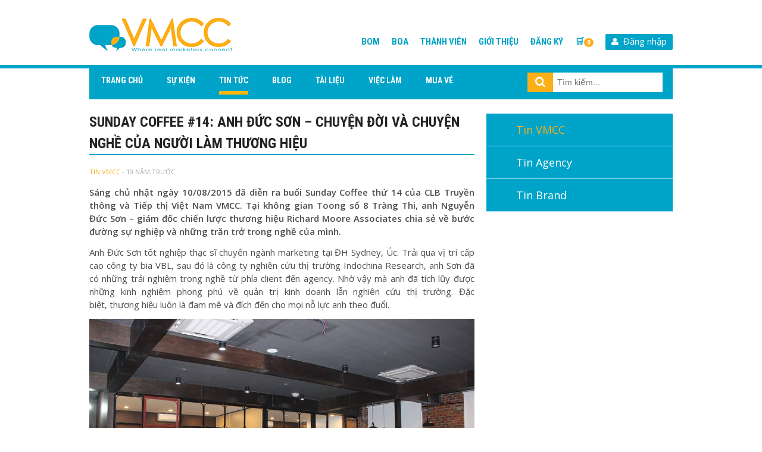

--- FILE ---
content_type: text/html; charset=UTF-8
request_url: https://vmcc.org.vn/tin-tuc/sunday-coffee-14-anh-duc-son-chuyen-doi-va-chuyen-nghe-cua-nguoi-lam-thuong-hieu/
body_size: 19574
content:

<!DOCTYPE html>
<html xmlns="http://www.w3.org/1999/xhtml" lang="en" xml:lang="en">
<head>
	<meta charset="UTF-8" />
	<meta name="viewport" content="width=device-width, initial-scale=1, maximum-scale=1, user-scalable=no">

	<link type="image/x-icon" rel="shortcut icon" href="https://vmcc.org.vn/wp-content/themes/vmcc/assets/img/favicon.png">

		<style>img:is([sizes="auto" i], [sizes^="auto," i]) { contain-intrinsic-size: 3000px 1500px }</style>
	
<!-- Tối ưu hóa công cụ tìm kiếm bởi Rank Math PRO - https://rankmath.com/ -->
<meta name="robots" content="follow, index, max-snippet:-1, max-video-preview:-1, max-image-preview:large"/>
<link rel="canonical" href="https://vmcc.org.vn/tin-tuc/sunday-coffee-14-anh-duc-son-chuyen-doi-va-chuyen-nghe-cua-nguoi-lam-thuong-hieu/" />
<meta property="og:locale" content="vi_VN" />
<meta property="og:type" content="article" />
<meta property="og:title" content="Sunday Coffee #14: Anh Đức Sơn - chuyện đời và chuyện nghề của người làm thương hiệu - VMCC - Vietnam Marketing &amp; Communication Club" />
<meta property="og:description" content="Sáng chủ nhật ngày 10/08/2015 đã diễn ra buổi Sunday Coffee thứ 14 của CLB Truyền thông và Tiếp thị Việt Nam VMCC. Tại không gian Toong số 8 Tràng Thi, anh Nguyễn Đức Sơn &#8211;..." />
<meta property="og:url" content="https://vmcc.org.vn/tin-tuc/sunday-coffee-14-anh-duc-son-chuyen-doi-va-chuyen-nghe-cua-nguoi-lam-thuong-hieu/" />
<meta property="og:updated_time" content="2015-10-05T10:13:26+07:00" />
<meta property="og:image" content="https://vmcc.org.vn/wp-content/uploads/2015/08/11870884_815940301857356_7670342815810575784_n.jpg" />
<meta property="og:image:secure_url" content="https://vmcc.org.vn/wp-content/uploads/2015/08/11870884_815940301857356_7670342815810575784_n.jpg" />
<meta property="og:image:width" content="960" />
<meta property="og:image:height" content="640" />
<meta property="og:image:alt" content="Sunday Coffee #14: Anh Đức Sơn &#8211; chuyện đời và chuyện nghề của người làm thương hiệu" />
<meta property="og:image:type" content="image/jpeg" />
<meta name="twitter:card" content="summary_large_image" />
<meta name="twitter:title" content="Sunday Coffee #14: Anh Đức Sơn - chuyện đời và chuyện nghề của người làm thương hiệu - VMCC - Vietnam Marketing &amp; Communication Club" />
<meta name="twitter:description" content="Sáng chủ nhật ngày 10/08/2015 đã diễn ra buổi Sunday Coffee thứ 14 của CLB Truyền thông và Tiếp thị Việt Nam VMCC. Tại không gian Toong số 8 Tràng Thi, anh Nguyễn Đức Sơn &#8211;..." />
<meta name="twitter:image" content="https://vmcc.org.vn/wp-content/uploads/2015/08/11870884_815940301857356_7670342815810575784_n.jpg" />
<!-- /Plugin SEO WordPress Rank Math -->

<link rel='dns-prefetch' href='//www.googletagmanager.com' />
<link rel='dns-prefetch' href='//fonts.googleapis.com' />
		<style id="content-control-block-styles">
			@media (max-width: 640px) {
	.cc-hide-on-mobile {
		display: none !important;
	}
}
@media (min-width: 641px) and (max-width: 920px) {
	.cc-hide-on-tablet {
		display: none !important;
	}
}
@media (min-width: 921px) and (max-width: 1440px) {
	.cc-hide-on-desktop {
		display: none !important;
	}
}		</style>
		
<link rel='stylesheet' id='casso-style-css' href='https://vmcc.org.vn/wp-content/plugins/casso-tu-dong-xac-nhan-thanh-toan-chuyen-khoan-ngan-hang/assets/css/style.css?ver=6.8.3.1753239174' type='text/css' media='all' />
<link rel='stylesheet' id='wp-block-library-css' href='https://vmcc.org.vn/wp-includes/css/dist/block-library/style.min.css?ver=6.8.3.1753239174' type='text/css' media='all' />
<style id='classic-theme-styles-inline-css' type='text/css'>
/*! This file is auto-generated */
.wp-block-button__link{color:#fff;background-color:#32373c;border-radius:9999px;box-shadow:none;text-decoration:none;padding:calc(.667em + 2px) calc(1.333em + 2px);font-size:1.125em}.wp-block-file__button{background:#32373c;color:#fff;text-decoration:none}
</style>
<link rel='stylesheet' id='content-control-block-styles-css' href='https://vmcc.org.vn/wp-content/plugins/content-control/dist/style-block-editor.css?ver=2.6.5.1753239174' type='text/css' media='all' />
<style id='global-styles-inline-css' type='text/css'>
:root{--wp--preset--aspect-ratio--square: 1;--wp--preset--aspect-ratio--4-3: 4/3;--wp--preset--aspect-ratio--3-4: 3/4;--wp--preset--aspect-ratio--3-2: 3/2;--wp--preset--aspect-ratio--2-3: 2/3;--wp--preset--aspect-ratio--16-9: 16/9;--wp--preset--aspect-ratio--9-16: 9/16;--wp--preset--color--black: #000000;--wp--preset--color--cyan-bluish-gray: #abb8c3;--wp--preset--color--white: #ffffff;--wp--preset--color--pale-pink: #f78da7;--wp--preset--color--vivid-red: #cf2e2e;--wp--preset--color--luminous-vivid-orange: #ff6900;--wp--preset--color--luminous-vivid-amber: #fcb900;--wp--preset--color--light-green-cyan: #7bdcb5;--wp--preset--color--vivid-green-cyan: #00d084;--wp--preset--color--pale-cyan-blue: #8ed1fc;--wp--preset--color--vivid-cyan-blue: #0693e3;--wp--preset--color--vivid-purple: #9b51e0;--wp--preset--gradient--vivid-cyan-blue-to-vivid-purple: linear-gradient(135deg,rgba(6,147,227,1) 0%,rgb(155,81,224) 100%);--wp--preset--gradient--light-green-cyan-to-vivid-green-cyan: linear-gradient(135deg,rgb(122,220,180) 0%,rgb(0,208,130) 100%);--wp--preset--gradient--luminous-vivid-amber-to-luminous-vivid-orange: linear-gradient(135deg,rgba(252,185,0,1) 0%,rgba(255,105,0,1) 100%);--wp--preset--gradient--luminous-vivid-orange-to-vivid-red: linear-gradient(135deg,rgba(255,105,0,1) 0%,rgb(207,46,46) 100%);--wp--preset--gradient--very-light-gray-to-cyan-bluish-gray: linear-gradient(135deg,rgb(238,238,238) 0%,rgb(169,184,195) 100%);--wp--preset--gradient--cool-to-warm-spectrum: linear-gradient(135deg,rgb(74,234,220) 0%,rgb(151,120,209) 20%,rgb(207,42,186) 40%,rgb(238,44,130) 60%,rgb(251,105,98) 80%,rgb(254,248,76) 100%);--wp--preset--gradient--blush-light-purple: linear-gradient(135deg,rgb(255,206,236) 0%,rgb(152,150,240) 100%);--wp--preset--gradient--blush-bordeaux: linear-gradient(135deg,rgb(254,205,165) 0%,rgb(254,45,45) 50%,rgb(107,0,62) 100%);--wp--preset--gradient--luminous-dusk: linear-gradient(135deg,rgb(255,203,112) 0%,rgb(199,81,192) 50%,rgb(65,88,208) 100%);--wp--preset--gradient--pale-ocean: linear-gradient(135deg,rgb(255,245,203) 0%,rgb(182,227,212) 50%,rgb(51,167,181) 100%);--wp--preset--gradient--electric-grass: linear-gradient(135deg,rgb(202,248,128) 0%,rgb(113,206,126) 100%);--wp--preset--gradient--midnight: linear-gradient(135deg,rgb(2,3,129) 0%,rgb(40,116,252) 100%);--wp--preset--font-size--small: 13px;--wp--preset--font-size--medium: 20px;--wp--preset--font-size--large: 36px;--wp--preset--font-size--x-large: 42px;--wp--preset--spacing--20: 0.44rem;--wp--preset--spacing--30: 0.67rem;--wp--preset--spacing--40: 1rem;--wp--preset--spacing--50: 1.5rem;--wp--preset--spacing--60: 2.25rem;--wp--preset--spacing--70: 3.38rem;--wp--preset--spacing--80: 5.06rem;--wp--preset--shadow--natural: 6px 6px 9px rgba(0, 0, 0, 0.2);--wp--preset--shadow--deep: 12px 12px 50px rgba(0, 0, 0, 0.4);--wp--preset--shadow--sharp: 6px 6px 0px rgba(0, 0, 0, 0.2);--wp--preset--shadow--outlined: 6px 6px 0px -3px rgba(255, 255, 255, 1), 6px 6px rgba(0, 0, 0, 1);--wp--preset--shadow--crisp: 6px 6px 0px rgba(0, 0, 0, 1);}:where(.is-layout-flex){gap: 0.5em;}:where(.is-layout-grid){gap: 0.5em;}body .is-layout-flex{display: flex;}.is-layout-flex{flex-wrap: wrap;align-items: center;}.is-layout-flex > :is(*, div){margin: 0;}body .is-layout-grid{display: grid;}.is-layout-grid > :is(*, div){margin: 0;}:where(.wp-block-columns.is-layout-flex){gap: 2em;}:where(.wp-block-columns.is-layout-grid){gap: 2em;}:where(.wp-block-post-template.is-layout-flex){gap: 1.25em;}:where(.wp-block-post-template.is-layout-grid){gap: 1.25em;}.has-black-color{color: var(--wp--preset--color--black) !important;}.has-cyan-bluish-gray-color{color: var(--wp--preset--color--cyan-bluish-gray) !important;}.has-white-color{color: var(--wp--preset--color--white) !important;}.has-pale-pink-color{color: var(--wp--preset--color--pale-pink) !important;}.has-vivid-red-color{color: var(--wp--preset--color--vivid-red) !important;}.has-luminous-vivid-orange-color{color: var(--wp--preset--color--luminous-vivid-orange) !important;}.has-luminous-vivid-amber-color{color: var(--wp--preset--color--luminous-vivid-amber) !important;}.has-light-green-cyan-color{color: var(--wp--preset--color--light-green-cyan) !important;}.has-vivid-green-cyan-color{color: var(--wp--preset--color--vivid-green-cyan) !important;}.has-pale-cyan-blue-color{color: var(--wp--preset--color--pale-cyan-blue) !important;}.has-vivid-cyan-blue-color{color: var(--wp--preset--color--vivid-cyan-blue) !important;}.has-vivid-purple-color{color: var(--wp--preset--color--vivid-purple) !important;}.has-black-background-color{background-color: var(--wp--preset--color--black) !important;}.has-cyan-bluish-gray-background-color{background-color: var(--wp--preset--color--cyan-bluish-gray) !important;}.has-white-background-color{background-color: var(--wp--preset--color--white) !important;}.has-pale-pink-background-color{background-color: var(--wp--preset--color--pale-pink) !important;}.has-vivid-red-background-color{background-color: var(--wp--preset--color--vivid-red) !important;}.has-luminous-vivid-orange-background-color{background-color: var(--wp--preset--color--luminous-vivid-orange) !important;}.has-luminous-vivid-amber-background-color{background-color: var(--wp--preset--color--luminous-vivid-amber) !important;}.has-light-green-cyan-background-color{background-color: var(--wp--preset--color--light-green-cyan) !important;}.has-vivid-green-cyan-background-color{background-color: var(--wp--preset--color--vivid-green-cyan) !important;}.has-pale-cyan-blue-background-color{background-color: var(--wp--preset--color--pale-cyan-blue) !important;}.has-vivid-cyan-blue-background-color{background-color: var(--wp--preset--color--vivid-cyan-blue) !important;}.has-vivid-purple-background-color{background-color: var(--wp--preset--color--vivid-purple) !important;}.has-black-border-color{border-color: var(--wp--preset--color--black) !important;}.has-cyan-bluish-gray-border-color{border-color: var(--wp--preset--color--cyan-bluish-gray) !important;}.has-white-border-color{border-color: var(--wp--preset--color--white) !important;}.has-pale-pink-border-color{border-color: var(--wp--preset--color--pale-pink) !important;}.has-vivid-red-border-color{border-color: var(--wp--preset--color--vivid-red) !important;}.has-luminous-vivid-orange-border-color{border-color: var(--wp--preset--color--luminous-vivid-orange) !important;}.has-luminous-vivid-amber-border-color{border-color: var(--wp--preset--color--luminous-vivid-amber) !important;}.has-light-green-cyan-border-color{border-color: var(--wp--preset--color--light-green-cyan) !important;}.has-vivid-green-cyan-border-color{border-color: var(--wp--preset--color--vivid-green-cyan) !important;}.has-pale-cyan-blue-border-color{border-color: var(--wp--preset--color--pale-cyan-blue) !important;}.has-vivid-cyan-blue-border-color{border-color: var(--wp--preset--color--vivid-cyan-blue) !important;}.has-vivid-purple-border-color{border-color: var(--wp--preset--color--vivid-purple) !important;}.has-vivid-cyan-blue-to-vivid-purple-gradient-background{background: var(--wp--preset--gradient--vivid-cyan-blue-to-vivid-purple) !important;}.has-light-green-cyan-to-vivid-green-cyan-gradient-background{background: var(--wp--preset--gradient--light-green-cyan-to-vivid-green-cyan) !important;}.has-luminous-vivid-amber-to-luminous-vivid-orange-gradient-background{background: var(--wp--preset--gradient--luminous-vivid-amber-to-luminous-vivid-orange) !important;}.has-luminous-vivid-orange-to-vivid-red-gradient-background{background: var(--wp--preset--gradient--luminous-vivid-orange-to-vivid-red) !important;}.has-very-light-gray-to-cyan-bluish-gray-gradient-background{background: var(--wp--preset--gradient--very-light-gray-to-cyan-bluish-gray) !important;}.has-cool-to-warm-spectrum-gradient-background{background: var(--wp--preset--gradient--cool-to-warm-spectrum) !important;}.has-blush-light-purple-gradient-background{background: var(--wp--preset--gradient--blush-light-purple) !important;}.has-blush-bordeaux-gradient-background{background: var(--wp--preset--gradient--blush-bordeaux) !important;}.has-luminous-dusk-gradient-background{background: var(--wp--preset--gradient--luminous-dusk) !important;}.has-pale-ocean-gradient-background{background: var(--wp--preset--gradient--pale-ocean) !important;}.has-electric-grass-gradient-background{background: var(--wp--preset--gradient--electric-grass) !important;}.has-midnight-gradient-background{background: var(--wp--preset--gradient--midnight) !important;}.has-small-font-size{font-size: var(--wp--preset--font-size--small) !important;}.has-medium-font-size{font-size: var(--wp--preset--font-size--medium) !important;}.has-large-font-size{font-size: var(--wp--preset--font-size--large) !important;}.has-x-large-font-size{font-size: var(--wp--preset--font-size--x-large) !important;}
:where(.wp-block-post-template.is-layout-flex){gap: 1.25em;}:where(.wp-block-post-template.is-layout-grid){gap: 1.25em;}
:where(.wp-block-columns.is-layout-flex){gap: 2em;}:where(.wp-block-columns.is-layout-grid){gap: 2em;}
:root :where(.wp-block-pullquote){font-size: 1.5em;line-height: 1.6;}
</style>
<link rel='stylesheet' id='woocommerce-layout-css' href='https://vmcc.org.vn/wp-content/plugins/woocommerce/assets/css/woocommerce-layout.css?ver=10.0.4.1753239174' type='text/css' media='all' />
<link rel='stylesheet' id='woocommerce-smallscreen-css' href='https://vmcc.org.vn/wp-content/plugins/woocommerce/assets/css/woocommerce-smallscreen.css?ver=10.0.4.1753239174' type='text/css' media='only screen and (max-width: 768px)' />
<link rel='stylesheet' id='woocommerce-general-css' href='https://vmcc.org.vn/wp-content/plugins/woocommerce/assets/css/woocommerce.css?ver=10.0.4.1753239174' type='text/css' media='all' />
<style id='woocommerce-inline-inline-css' type='text/css'>
.woocommerce form .form-row .required { visibility: visible; }
</style>
<link rel='stylesheet' id='wpcbn-frontend-css' href='https://vmcc.org.vn/wp-content/plugins/wpc-buy-now-button/assets/css/frontend.css?ver=2.1.6.1753239174' type='text/css' media='all' />
<link rel='stylesheet' id='brands-styles-css' href='https://vmcc.org.vn/wp-content/plugins/woocommerce/assets/css/brands.css?ver=10.0.4.1753239174' type='text/css' media='all' />
<link rel='stylesheet' id='wc-memberships-frontend-css' href='https://vmcc.org.vn/wp-content/plugins/woocommerce-memberships/assets/css/frontend/wc-memberships-frontend.min.css?ver=1.21.2.1753239174' type='text/css' media='all' />
<link rel='stylesheet' id='addons-css-css' href='https://vmcc.org.vn/wp-content/themes/vmcc/assets/css/addons.css?ver=1.0.1753239174' type='text/css' media='all' />
<link rel='stylesheet' id='styles-css' href='https://vmcc.org.vn/wp-content/themes/vmcc/style.css?ver=1769757207.1753239174' type='text/css' media='all' />
<link rel='stylesheet' id='font-roboto-condensed-css' href='https://fonts.googleapis.com/css?family=Roboto+Condensed%3A400%2C700&#038;subset=latin%2Cvietnamese%2Ccyrillic&#038;ver=1.0.1753239174' type='text/css' media='all' />
<link rel='stylesheet' id='font-open-sans-css' href='https://fonts.googleapis.com/css?family=Open+Sans%3A400%2C400italic%2C600italic%2C600&#038;subset=latin%2Cvietnamese%2Ccyrillic&#038;ver=1.0.1753239174' type='text/css' media='all' />
<link rel='stylesheet' id='dflip-style-css' href='https://vmcc.org.vn/wp-content/plugins/3d-flipbook-dflip-lite/assets/css/dflip.min.css?ver=2.3.75.1753239174' type='text/css' media='all' />
<link rel='stylesheet' id='woo_discount_pro_style-css' href='https://vmcc.org.vn/wp-content/plugins/woo-discount-rules-pro/Assets/Css/awdr_style.css?ver=2.6.5.1753239174' type='text/css' media='all' />
<script type="text/javascript" src="https://vmcc.org.vn/wp-content/plugins/foxtool/link/smooth-scroll.min.js?ver=1.1753239174" id="smooth-scroll-js"></script>
<script type="text/javascript" src="https://vmcc.org.vn/wp-includes/js/jquery/jquery.min.js?ver=3.7.1.1753239174" id="jquery-core-js"></script>
<script type="text/javascript" src="https://vmcc.org.vn/wp-includes/js/jquery/jquery-migrate.min.js?ver=3.4.1.1753239174" id="jquery-migrate-js"></script>
<script type="text/javascript" src="https://vmcc.org.vn/wp-content/plugins/foxtool/link/index.js?ver=2.5.3.1753239174" id="index-ft-js"></script>
<script type="text/javascript" src="https://vmcc.org.vn/wp-content/plugins/woocommerce/assets/js/jquery-blockui/jquery.blockUI.min.js?ver=2.7.0-wc.10.0.4.1753239174" id="jquery-blockui-js" defer="defer" data-wp-strategy="defer"></script>
<script type="text/javascript" id="wc-add-to-cart-js-extra">
/* <![CDATA[ */
var wc_add_to_cart_params = {"ajax_url":"\/wp-admin\/admin-ajax.php","wc_ajax_url":"\/?wc-ajax=%%endpoint%%","i18n_view_cart":"Xem gi\u1ecf h\u00e0ng","cart_url":"https:\/\/vmcc.org.vn\/cart\/","is_cart":"","cart_redirect_after_add":"no"};
/* ]]> */
</script>
<script type="text/javascript" src="https://vmcc.org.vn/wp-content/plugins/woocommerce/assets/js/frontend/add-to-cart.min.js?ver=10.0.4.1753239174" id="wc-add-to-cart-js" defer="defer" data-wp-strategy="defer"></script>
<script type="text/javascript" src="https://vmcc.org.vn/wp-content/plugins/woocommerce/assets/js/js-cookie/js.cookie.min.js?ver=2.1.4-wc.10.0.4.1753239174" id="js-cookie-js" defer="defer" data-wp-strategy="defer"></script>
<script type="text/javascript" id="woocommerce-js-extra">
/* <![CDATA[ */
var woocommerce_params = {"ajax_url":"\/wp-admin\/admin-ajax.php","wc_ajax_url":"\/?wc-ajax=%%endpoint%%","i18n_password_show":"Hi\u1ec3n th\u1ecb m\u1eadt kh\u1ea9u","i18n_password_hide":"\u1ea8n m\u1eadt kh\u1ea9u"};
/* ]]> */
</script>
<script type="text/javascript" src="https://vmcc.org.vn/wp-content/plugins/woocommerce/assets/js/frontend/woocommerce.min.js?ver=10.0.4.1753239174" id="woocommerce-js" defer="defer" data-wp-strategy="defer"></script>
<script type="text/javascript" id="addons-js-extra">
/* <![CDATA[ */
var wp_vars = {"ajaxurl":"https:\/\/vmcc.org.vn\/wp-admin\/admin-ajax.php","homeurl":"https:\/\/vmcc.org.vn","thumbnail":"https:\/\/vmcc.org.vn\/wp-content\/themes\/vmcc\/assets\/img\/no-thumbnail.png"};
/* ]]> */
</script>
<script type="text/javascript" src="https://vmcc.org.vn/wp-content/themes/vmcc/assets/js/addons.js?ver=1.0.1753239174" id="addons-js"></script>
<script type="text/javascript" id="utils-js-extra">
/* <![CDATA[ */
var userSettings = {"url":"\/","uid":"0","time":"1769757207","secure":"1"};
/* ]]> */
</script>
<script type="text/javascript" src="https://vmcc.org.vn/wp-includes/js/utils.min.js?ver=6.8.3.1753239174" id="utils-js"></script>
<script type="text/javascript" src="https://vmcc.org.vn/wp-content/themes/vmcc/assets/js/script.js?ver=1769757207.1753239174" id="script-js"></script>

<!-- Đoạn mã Google tag (gtag.js) được thêm bởi Site Kit -->
<!-- Đoạn mã Google Analytics được thêm bởi Site Kit -->
<script type="text/javascript" src="https://www.googletagmanager.com/gtag/js?id=G-0X59TCE5N9&amp;ver=1753239174" id="google_gtagjs-js" async></script>
<script type="text/javascript" id="google_gtagjs-js-after">
/* <![CDATA[ */
window.dataLayer = window.dataLayer || [];function gtag(){dataLayer.push(arguments);}
gtag("set","linker",{"domains":["vmcc.org.vn"]});
gtag("js", new Date());
gtag("set", "developer_id.dZTNiMT", true);
gtag("config", "G-0X59TCE5N9");
/* ]]> */
</script>
<link rel="https://api.w.org/" href="https://vmcc.org.vn/wp-json/" /><link rel="EditURI" type="application/rsd+xml" title="RSD" href="https://vmcc.org.vn/xmlrpc.php?rsd" />
<link rel='shortlink' href='https://vmcc.org.vn/?p=1486' />
<link rel="alternate" title="oNhúng (JSON)" type="application/json+oembed" href="https://vmcc.org.vn/wp-json/oembed/1.0/embed?url=https%3A%2F%2Fvmcc.org.vn%2Ftin-tuc%2Fsunday-coffee-14-anh-duc-son-chuyen-doi-va-chuyen-nghe-cua-nguoi-lam-thuong-hieu%2F" />
<link rel="alternate" title="oNhúng (XML)" type="text/xml+oembed" href="https://vmcc.org.vn/wp-json/oembed/1.0/embed?url=https%3A%2F%2Fvmcc.org.vn%2Ftin-tuc%2Fsunday-coffee-14-anh-duc-son-chuyen-doi-va-chuyen-nghe-cua-nguoi-lam-thuong-hieu%2F&#038;format=xml" />
	<style>
	::-webkit-scrollbar {
		width:10px;
		height:10px;
		background-color:#ffffff;
	}
	::-webkit-scrollbar-thumb {
		background-color:#009fc2;
		border-radius:5px;
	}
	::-webkit-scrollbar-track {
		background-color:#ffffff;
		border-radius:5px;
	}
	</style>
	<meta name="generator" content="Site Kit by Google 1.158.0" />	<noscript><style>.woocommerce-product-gallery{ opacity: 1 !important; }</style></noscript>
	      <meta name="onesignal" content="wordpress-plugin"/>
            <script>

      window.OneSignalDeferred = window.OneSignalDeferred || [];

      OneSignalDeferred.push(function(OneSignal) {
        var oneSignal_options = {};
        window._oneSignalInitOptions = oneSignal_options;

        oneSignal_options['serviceWorkerParam'] = { scope: '/' };
oneSignal_options['serviceWorkerPath'] = 'OneSignalSDKWorker.js.php';

        OneSignal.Notifications.setDefaultUrl("https://vmcc.org.vn");

        oneSignal_options['wordpress'] = true;
oneSignal_options['appId'] = '71dfa16a-c604-418e-b1cf-cd8dfa837a66';
oneSignal_options['allowLocalhostAsSecureOrigin'] = true;
oneSignal_options['welcomeNotification'] = { };
oneSignal_options['welcomeNotification']['title'] = "VMCC";
oneSignal_options['welcomeNotification']['message'] = "Bạn đã đăng ký nhận tin từ VMCC thành công!";
oneSignal_options['path'] = "https://vmcc.org.vn/wp-content/plugins/onesignal-free-web-push-notifications/sdk_files/";
oneSignal_options['safari_web_id'] = "web.onesignal.auto.378d36e2-d61e-4d1d-83ad-a561308305e8";
oneSignal_options['promptOptions'] = { };
oneSignal_options['promptOptions']['actionMessage'] = "Bạn có muốn nhận thông tin Event, kiến thức từ chuyên gia về Marketing và Truyền thông từ VMCC?";
oneSignal_options['promptOptions']['acceptButtonText'] = "CÓ, GỬI TÔI";
oneSignal_options['promptOptions']['cancelButtonText'] = "Không hữu ích";
oneSignal_options['promptOptions']['autoAcceptTitle'] = "Click để cho phép nhận tin từ VMCC";
oneSignal_options['notifyButton'] = { };
oneSignal_options['notifyButton']['enable'] = true;
oneSignal_options['notifyButton']['position'] = 'bottom-left';
oneSignal_options['notifyButton']['theme'] = 'default';
oneSignal_options['notifyButton']['size'] = 'medium';
oneSignal_options['notifyButton']['showCredit'] = true;
oneSignal_options['notifyButton']['text'] = {};
oneSignal_options['notifyButton']['text']['tip.state.unsubscribed'] = 'ĐK nhận tin VMCC';
oneSignal_options['notifyButton']['text']['tip.state.subscribed'] = 'ĐK nhận tin VMCC thành công!';
oneSignal_options['notifyButton']['text']['tip.state.blocked'] = 'Đã hủy nhận tin VMCC thành công!';
oneSignal_options['notifyButton']['text']['message.action.subscribed'] = 'ĐK nhận tin VMCC thành công!';
oneSignal_options['notifyButton']['text']['message.action.resubscribed'] = 'ĐK nhận tin VMCC thành công!';
oneSignal_options['notifyButton']['text']['message.action.unsubscribed'] = 'Đã hủy nhận tin VMCC thành công!';
oneSignal_options['notifyButton']['text']['dialog.main.title'] = 'ĐK nhận tin VMCC';
oneSignal_options['notifyButton']['text']['dialog.main.button.subscribe'] = 'Đăng ký';
oneSignal_options['notifyButton']['text']['dialog.main.button.unsubscribe'] = 'Hủy đăng ký';
oneSignal_options['notifyButton']['text']['dialog.blocked.title'] = 'Mở khóa nhận tin VMCC';
oneSignal_options['notifyButton']['text']['dialog.blocked.message'] = 'Làm theo hướng dẫn sau để ĐK nhận tin VMCC:';
oneSignal_options['notifyButton']['offset'] = {};
              OneSignal.init(window._oneSignalInitOptions);
              OneSignal.Slidedown.promptPush()      });

      function documentInitOneSignal() {
        var oneSignal_elements = document.getElementsByClassName("OneSignal-prompt");

        var oneSignalLinkClickHandler = function(event) { OneSignal.Notifications.requestPermission(); event.preventDefault(); };        for(var i = 0; i < oneSignal_elements.length; i++)
          oneSignal_elements[i].addEventListener('click', oneSignalLinkClickHandler, false);
      }

      if (document.readyState === 'complete') {
           documentInitOneSignal();
      }
      else {
           window.addEventListener("load", function(event){
               documentInitOneSignal();
          });
      }
    </script>
<!-- Google Tag Manager -- Ads & Remarketing by Repu Digital (repu.vn) -->
<script>(function(w,d,s,l,i){w[l]=w[l]||[];w[l].push({'gtm.start':
new Date().getTime(),event:'gtm.js'});var f=d.getElementsByTagName(s)[0],
j=d.createElement(s),dl=l!='dataLayer'?'&l='+l:'';j.async=true;j.src=
'https://www.googletagmanager.com/gtm.js?id='+i+dl;f.parentNode.insertBefore(j,f);
})(window,document,'script','dataLayer','GTM-KRDR5C8');</script>
<!-- End Google Tag Manager -->

<!-- Meta Pixel Code -->
<script>
  !function(f,b,e,v,n,t,s)
  {if(f.fbq)return;n=f.fbq=function(){n.callMethod?
  n.callMethod.apply(n,arguments):n.queue.push(arguments)};
  if(!f._fbq)f._fbq=n;n.push=n;n.loaded=!0;n.version='2.0';
  n.queue=[];t=b.createElement(e);t.async=!0;
  t.src=v;s=b.getElementsByTagName(e)[0];
  s.parentNode.insertBefore(t,s)}(window, document,'script',
  'https://connect.facebook.net/en_US/fbevents.js');
  fbq('init', '554367049602413');
  fbq('track', 'PageView');
</script>
<noscript><img height="1" width="1" style="display:none"
  src="https://www.facebook.com/tr?id=554367049602413&ev=PageView&noscript=1"
/></noscript>
<!-- End Meta Pixel Code -->

<!-- Google tag (gtag.js) -->
<script async src="https://www.googletagmanager.com/gtag/js?id=G-95GS76FNP4"></script>
<script>
  window.dataLayer = window.dataLayer || [];
  function gtag(){dataLayer.push(arguments);}
  gtag('js', new Date());

  gtag('config', 'G-95GS76FNP4');
</script><link rel="icon" href="https://vmcc.org.vn/wp-content/uploads/2023/03/favicon-100x100.png" sizes="32x32" />
<link rel="icon" href="https://vmcc.org.vn/wp-content/uploads/2023/03/favicon.png" sizes="192x192" />
<link rel="apple-touch-icon" href="https://vmcc.org.vn/wp-content/uploads/2023/03/favicon.png" />
<meta name="msapplication-TileImage" content="https://vmcc.org.vn/wp-content/uploads/2023/03/favicon.png" />
		<style type="text/css" id="wp-custom-css">
			li.wc_payment_method.payment_method_nganluong img {
    width: 23px;
}

li.wc_payment_method.payment_method_nganluong {
    list-style: none;
}
.wc-proceed-to-checkout a.checkout-button.button.alt.wc-forward {
    line-height: 0;
}
#input_casso {
    border: none;
    color: #fff;
    background-image: linear-gradient(30deg, #0400ff, #4ce3f7);
    border-radius: 20px;
    background-size: 100% auto;
    font-family: inherit;
    font-size: 17px;
    padding: 0.6em 1.5em;
}

#input_casso:hover {
	background-position: right center;
	background-size: 200% auto;
	-webkit-animation: pulse 2s infinite;
	animation: pulse512 1.5s infinite;
}

@keyframes pulse512 {
	0% {
		box-shadow: 0 0 0 0 #05bada66;
	}

	70% {
		box-shadow: 0 0 0 10px rgb(218 103 68 / 0%);
	}

	100% {
		box-shadow: 0 0 0 0 rgb(218 103 68 / 0%);
	}
}

@media all and (min-width: 1024px) {
	.grid-12.the-content form.checkout.woocommerce-checkout div#customer_details {
			width: 47%;
			float: left;
	}
	.grid-12.the-content form.checkout.woocommerce-checkout div#customer_details>div {
			width: 100%;
	}
	.grid-12.the-content form.checkout.woocommerce-checkout h3#order_review_heading {
			width: 50%;
			float: right;
	}
	.grid-12.the-content form.checkout.woocommerce-checkout div#order_review {
			width: 50%;
			float: right;
	}
}

@media all and (max-width: 767px) {
	form.checkout.woocommerce-checkout .woocommerce-billing-fields__field-wrapper>p>label {
			margin-bottom: 4px;
	}
}		</style>
			<!-- Fonts Plugin CSS - https://fontsplugin.com/ -->
	<style>
			</style>
	<!-- Fonts Plugin CSS -->
		<script>
	(function(i,s,o,g,r,a,m){i['GoogleAnalyticsObject']=r;i[r]=i[r]||function(){
	(i[r].q=i[r].q||[]).push(arguments)},i[r].l=1*new Date();a=s.createElement(o),
	m=s.getElementsByTagName(o)[0];a.async=1;a.src=g;m.parentNode.insertBefore(a,m)
	})(window,document,'script','//www.google-analytics.com/analytics.js','ga');
	ga('create', 'UA-51702471-1', 'vmcc.org.vn');
	ga('send', 'pageview');
	</script>

	<!-- Facebook Pixel Code -->
	<script>
	!function(f,b,e,v,n,t,s){if(f.fbq)return;n=f.fbq=function(){n.callMethod?
	n.callMethod.apply(n,arguments):n.queue.push(arguments)};if(!f._fbq)f._fbq=n;
	n.push=n;n.loaded=!0;n.version='2.0';n.queue=[];t=b.createElement(e);t.async=!0;
	t.src=v;s=b.getElementsByTagName(e)[0];s.parentNode.insertBefore(t,s)}(window,
	document,'script','//connect.facebook.net/en_US/fbevents.js');

	fbq('init', '1048866011813896');
	fbq('track', "PageView");</script>
	<noscript><img height="1" width="1" style="display:none"
	src="https://www.facebook.com/tr?id=1048866011813896&ev=PageView&noscript=1"
	/></noscript>
	<!-- End Facebook Pixel Code -->
	<!-- Cloudflare Web Analytics --><script defer src='https://static.cloudflareinsights.com/beacon.min.js' data-cf-beacon='{"token": "806f957dd6b847fea237774c09ee88b8"}'></script><!-- End Cloudflare Web Analytics -->
</head>

<body class="wp-singular news-template-default single single-news postid-1486 wp-theme-vmcc theme-vmcc woocommerce-no-js metaslider-plugin">
<!-- Google Tag Manager (noscript) -- Ads & Remarketing by Repu Digital (repu.vn) -->
<noscript><iframe src="https://www.googletagmanager.com/ns.html?id=GTM-KRDR5C8"
height="0" width="0" style="display:none;visibility:hidden"></iframe></noscript>
<!-- End Google Tag Manager (noscript) -->

<!-- FB Login added by CuongLT 26/1 -->
<script>
  window.fbAsyncInit = function() {
    FB.init({
      appId      : '{your-app-id}',
      cookie     : true,
      xfbml      : true,
      version    : '{api-version}'
    });
      
    FB.AppEvents.logPageView();   
      
  };

  (function(d, s, id){
     var js, fjs = d.getElementsByTagName(s)[0];
     if (d.getElementById(id)) {return;}
     js = d.createElement(s); js.id = id;
     js.src = "https://connect.facebook.net/en_US/sdk.js";
     fjs.parentNode.insertBefore(js, fjs);
   }(document, 'script', 'facebook-jssdk'));
</script>
	<div class="header">
		<div id="fb-root"></div>
		<script>(function(d, s, id) {
		  var js, fjs = d.getElementsByTagName(s)[0];
		  if (d.getElementById(id)) return;
		  js = d.createElement(s); js.id = id;
		  js.src = "//connect.facebook.net/en_US/sdk.js#xfbml=1&appId=396179770524894&version=v2.0";
		  fjs.parentNode.insertBefore(js, fjs);
		}(document, 'script', 'facebook-jssdk'));
		</script>

		<div class="container clearfix">
			<div class="grid-4">
				<h1><a class="logo" href="https://vmcc.org.vn"><img data-lazyloaded="1" src="[data-uri]" data-src="https://vmcc.org.vn/wp-content/themes/vmcc/assets/img/logo-vmcc.png" /><noscript><img src="https://vmcc.org.vn/wp-content/themes/vmcc/assets/img/logo-vmcc.png" /></noscript></a></h1>
			</div>

			<a id="tools_toggler" class="tools-toggler" href="#">
				<i class="fa fa-bars"></i>
			</a>

			<div id="tools_wrapper" class="tools-wrapper grid-8 clearfix">
				<div class="user-box">
					<a class="user-login-link" href="https://vmcc.org.vn/my-account/"><i class="fa fa-user"></i>&nbsp Đăng nhập</a></li>									
				</div>

				<ul class="menu-header clearfix">
					<li id="menu-item-1584" class="menu-item menu-item-type-post_type menu-item-object-page menu-item-1584"><a href="https://vmcc.org.vn/bom/">BOM</a></li>
<li id="menu-item-705" class="menu-item menu-item-type-post_type menu-item-object-page menu-item-705"><a href="https://vmcc.org.vn/board-of-advisors/">BOA</a></li>
<li id="menu-item-17" class="menu-item menu-item-type-post_type menu-item-object-page menu-item-17"><a href="https://vmcc.org.vn/thanh-vien/">Thành viên</a></li>
<li id="menu-item-19" class="menu-item menu-item-type-post_type menu-item-object-page menu-item-19"><a href="https://vmcc.org.vn/gioi-thieu/">Giới thiệu</a></li>
<li id="menu-item-3893" class="menu-item menu-item-type-post_type menu-item-object-page menu-item-3893"><a href="https://vmcc.org.vn/register/">Đăng ký</a></li>
<li class="menu-cart"><a href="https://vmcc.org.vn/cart/"><span class="cart-icon">🛒</span><span class="cart-count">0</span></a></li>				</ul>				
			</div>

			<div class="navigation grid-12">
				<div class="inner clearfix">
					<ul class="menu-main clearfix">
						<li id="menu-item-28" class="menu-item menu-item-type-custom menu-item-object-custom menu-item-home menu-item-28"><a href="https://vmcc.org.vn">Trang chủ</a></li>
<li id="menu-item-24" class="menu-item menu-item-type-post_type_archive menu-item-object-event menu-item-24"><a href="https://vmcc.org.vn/su-kien/">Sự kiện</a></li>
<li id="menu-item-69" class="menu-item menu-item-type-post_type_archive menu-item-object-news current-menu-item menu-item-69"><a href="https://vmcc.org.vn/tin-tuc/" aria-current="page">Tin tức</a></li>
<li id="menu-item-22" class="menu-item menu-item-type-post_type_archive menu-item-object-blog menu-item-22"><a href="https://vmcc.org.vn/blog/">Blog</a></li>
<li id="menu-item-23" class="menu-item menu-item-type-post_type_archive menu-item-object-document menu-item-23"><a href="https://vmcc.org.vn/tai-lieu/">Tài liệu</a></li>
<li id="menu-item-25" class="menu-item menu-item-type-post_type_archive menu-item-object-job menu-item-25"><a href="https://vmcc.org.vn/viec-lam/">Việc làm</a></li>
<li id="menu-item-4599" class="menu-item menu-item-type-post_type menu-item-object-page menu-item-4599"><a href="https://vmcc.org.vn/shop/">Mua vé</a></li>
					</ul>

					<select class="menu-dropdown select hidden"></select>

					<form class="form-search clearfix" action="https://vmcc.org.vn">
						<button><i class="fa fa-search"></i></button>
						<input name="s" placeholder="Tìm kiếm..." value="" />
					</form>
				</div>				
			</div>
		</div>		
	</div>
<div class="main">
	<div class="container clearfix">		
		<div class="grid-8 list-blog">
			
			<h1 class="the-title">
				Sunday Coffee #14: Anh Đức Sơn &#8211; chuyện đời và chuyện nghề của người làm thương hiệu			</h1>

			<p class="sub-metadata uppercase">
				<span class="color-orange"><a href="https://vmcc.org.vn/tin-tuc/tin-vmcc/" rel="tag">Tin VMCC</a> </span>
				 - 10 năm trước			</p>
		
			<div class="the-content clearfix">
				<div class="fancybox"><p style="text-align: justify;"><strong>Sáng chủ nhật ngày 10/08/2015 đã diễn ra buổi Sunday Coffee thứ 14 của CLB Truyền thông và Tiếp thị Việt Nam VMCC. Tại không gian Toong số 8 Tràng Thi, anh Nguyễn Đức Sơn &#8211; giám đốc chiến lược thương hiệu Richard Moore Associates chia sẻ về bước đường sự nghiệp và những trăn trở trong nghề của mình.</strong></p>
<p style="text-align: justify;">Anh Đức Sơn tốt nghiệp thạc sĩ chuyên ngành marketing tại ĐH Sydney, Úc. Trải qua vị trí cấp cao công ty bia VBL, sau đó là công ty nghiên cứu thị trường Indochina Research, anh Sơn đã có những trải nghiệm trong nghề từ phía client đến agency. Nhờ vậy mà anh đã tích lũy được những kinh nghiệm phong phú về quản trị kinh doanh lẫn nghiên cứu thị trường. Đặc biệt, thương hiệu luôn là đam mê và đích đến cho mọi nỗ lực anh theo đuổi.</p>
<p style="text-align: justify;"><img data-lazyloaded="1" src="[data-uri]" fetchpriority="high" decoding="async" class="aligncenter size-full wp-image-1492" data-src="https://vmcc.org.vn/wp-content/uploads/2015/08/11870884_815939638524089_7625804427755523724_n.jpg" alt="11870884_815939638524089_7625804427755523724_n" width="960" height="640" data-srcset="https://vmcc.org.vn/wp-content/uploads/2015/08/11870884_815939638524089_7625804427755523724_n.jpg 960w, https://vmcc.org.vn/wp-content/uploads/2015/08/11870884_815939638524089_7625804427755523724_n-600x400.jpg 600w, https://vmcc.org.vn/wp-content/uploads/2015/08/11870884_815939638524089_7625804427755523724_n-660x440.jpg 660w" data-sizes="(max-width: 960px) 100vw, 960px" /><noscript><img fetchpriority="high" decoding="async" class="aligncenter size-full wp-image-1492" src="https://vmcc.org.vn/wp-content/uploads/2015/08/11870884_815939638524089_7625804427755523724_n.jpg" alt="11870884_815939638524089_7625804427755523724_n" width="960" height="640" srcset="https://vmcc.org.vn/wp-content/uploads/2015/08/11870884_815939638524089_7625804427755523724_n.jpg 960w, https://vmcc.org.vn/wp-content/uploads/2015/08/11870884_815939638524089_7625804427755523724_n-600x400.jpg 600w, https://vmcc.org.vn/wp-content/uploads/2015/08/11870884_815939638524089_7625804427755523724_n-660x440.jpg 660w" sizes="(max-width: 960px) 100vw, 960px" /></noscript></p>
<p style="text-align: justify;"><strong>Quan điểm sống và làm: Tình cảm, tận tâm nhưng phải có nguyên tắc</strong></p>
<p style="text-align: justify;">Chia sẻ về những quan điểm cá nhân trong công việc, anh Sơn cho rằng: dù làm việc với khách hàng nào, mình có thể mềm dẻo trong tiếp, nhưng phải cứng rắn về chuyên môn. Phải có lập trường rõ ràng, không phải đi theo khách hàng mọi lúc. Bởi đôi khi, khách hàng chưa chắc hiểu được vấn đề. Tố chất quan trọng của một người làm tư vấn là khả năng đọc vị khách hàng. Ngoài ra phải nắm bắt được vấn đề của thương hiệu một cách nhanh chóng ngay trong lần trao đổi đầu tiên. Tuy vậy cũng không nên cứng nhăc, bảo thủ. Người làm thương hiệu cần thu thập góc nhìn phản biện từ nhiều nguồn. Nhưng cần có hệ quy chiếu chuẩn cho bản thân, để có phương pháp luận sắc bén. &#8220;Giải pháp không quan trọng bằng cách thức biện luận cho giải pháp&#8221;, anh Sơn khẳng định.</p>
<p style="text-align: justify;"><img data-lazyloaded="1" src="[data-uri]" decoding="async" class="aligncenter size-full wp-image-1494" data-src="https://vmcc.org.vn/wp-content/uploads/2015/08/11817160_815939748524078_4484633727805034093_n.jpg" alt="11817160_815939748524078_4484633727805034093_n" width="960" height="640" data-srcset="https://vmcc.org.vn/wp-content/uploads/2015/08/11817160_815939748524078_4484633727805034093_n.jpg 960w, https://vmcc.org.vn/wp-content/uploads/2015/08/11817160_815939748524078_4484633727805034093_n-600x400.jpg 600w, https://vmcc.org.vn/wp-content/uploads/2015/08/11817160_815939748524078_4484633727805034093_n-660x440.jpg 660w" data-sizes="(max-width: 960px) 100vw, 960px" /><noscript><img decoding="async" class="aligncenter size-full wp-image-1494" src="https://vmcc.org.vn/wp-content/uploads/2015/08/11817160_815939748524078_4484633727805034093_n.jpg" alt="11817160_815939748524078_4484633727805034093_n" width="960" height="640" srcset="https://vmcc.org.vn/wp-content/uploads/2015/08/11817160_815939748524078_4484633727805034093_n.jpg 960w, https://vmcc.org.vn/wp-content/uploads/2015/08/11817160_815939748524078_4484633727805034093_n-600x400.jpg 600w, https://vmcc.org.vn/wp-content/uploads/2015/08/11817160_815939748524078_4484633727805034093_n-660x440.jpg 660w" sizes="(max-width: 960px) 100vw, 960px" /></noscript></p>
<p style="text-align: justify;">Nhiều năm làm trong agency, anh Sơn có cho mình những nguyên tắc ứng xử riêng. Đó là đối xử với khách hàng luôn nhẹ nhàng, tôn trọng, đề cao sự tận tâm. Có thể chấp nhận khách hàng khó tính về chuyên môn, nhưng với khách hàng thiếu tôn trọng thì quyết không làm. Tuy nhiên cần có khả năng nhìn nhận tình huống hợp lí. Anh đã gặp những trường hợp bị khách hàng làm khó, nhưng sau cùng vẫn hoàn thành tốt công việc. &#8220;Trong mọi trường hợp, bạn phải tự tin vào giá trị bạn mang tới. Dừng phụ thuộc vào thái độ của người đối diện. Bởi mỗi người một phong cách. Miễn là phong cách không vượt quá chuẩn mực về giao tiếp. Sự từ bỏ ở đây tùy vào việc khách hàng có hiểu được giá trị mình đưa ra hay không.&#8221;</p>
<p style="text-align: justify;">Không chỉ thành đạt trong sự nghiệp, anh Sơn còn là người có khả năng cân bằng tốt giữa công việc,  gia đình và sở thích cá nhân.Chia sẻ về quan niệm sống, anh Sơn cho rằng: hãy làm việc mình yêu thích và việc mình có năng khiếu.  Đề ra mục tiêu mong muốn, sau đó tập trung và nhất quán hành động. Trong nhiều mục tiêu, có một điều ưu tiên và tập trung dài hạn hết mình vào ưu tiên đó. &#8220;Mình thích nó thì mình phải làm nó. Cái gì mình không thích,  không vui thì mình không làm.&#8221; Anh Sơn chia sẻ về triết lí sống của mình.</p>
<p style="text-align: justify;"><img data-lazyloaded="1" src="[data-uri]" decoding="async" class="aligncenter size-full wp-image-1493" data-src="https://vmcc.org.vn/wp-content/uploads/2015/08/11828587_815939631857423_7703221131920266081_n.jpg" alt="11828587_815939631857423_7703221131920266081_n" width="960" height="640" data-srcset="https://vmcc.org.vn/wp-content/uploads/2015/08/11828587_815939631857423_7703221131920266081_n.jpg 960w, https://vmcc.org.vn/wp-content/uploads/2015/08/11828587_815939631857423_7703221131920266081_n-600x400.jpg 600w, https://vmcc.org.vn/wp-content/uploads/2015/08/11828587_815939631857423_7703221131920266081_n-660x440.jpg 660w" data-sizes="(max-width: 960px) 100vw, 960px" /><noscript><img decoding="async" class="aligncenter size-full wp-image-1493" src="https://vmcc.org.vn/wp-content/uploads/2015/08/11828587_815939631857423_7703221131920266081_n.jpg" alt="11828587_815939631857423_7703221131920266081_n" width="960" height="640" srcset="https://vmcc.org.vn/wp-content/uploads/2015/08/11828587_815939631857423_7703221131920266081_n.jpg 960w, https://vmcc.org.vn/wp-content/uploads/2015/08/11828587_815939631857423_7703221131920266081_n-600x400.jpg 600w, https://vmcc.org.vn/wp-content/uploads/2015/08/11828587_815939631857423_7703221131920266081_n-660x440.jpg 660w" sizes="(max-width: 960px) 100vw, 960px" /></noscript></p>
<div style="text-align: justify;"><strong>Doanh nghiệp vừa và nhỏ: Bán hàng trước hay xây dựng thương hiệu trước?</strong></div>
<div style="text-align: justify;"></div>
<p style="text-align: justify;"><span id="more-1486"></span></p>
<div style="text-align: justify;">Đây là một trong vấn đề thương hiệu nổi bật nhất được anh Sơn nhấn mạnh chia sẻ. Với những doanh nghiệp  hay start-up có số vốn nhỏ,  tiền làm thương hiệu là  vấn đề nan giải. Trong ngắn hạn, hững doanh nghiệp này cần bán được hàng để có tiền trang trải cho chi phí và tồn tại. Khi ấy, làm thương hiệu vẫn chưa phải vấn đề thực sự cấp bách.</div>
<div style="text-align: justify;"></div>
<p style="text-align: justify;"><!--more--></p>
<div style="text-align: justify;"></div>
<div style="text-align: justify;">Đặt ở khía cạnh ngược lại,  việc bán hàng trước làm thương hiệu sau cũng đem lại không ít trở ngại trong dài hạn. M-Store là chuỗi cửa hàng thời trang tại Hà Nội. Ban đầu chủ M-Store khá thành công với 3 cửa hàng kinh doanh phát đạt, doanh số tốt. Thế nhưng khi phát triển lên, muốn mở rộng chuỗi, M-Store lại gặp rất nhiều vấn đề về thương hiệu. Khi thiết kế cửa hiệu, bảng biển, bài trí, mỗi lần thử nghiệm nếu nhận được phản hồi không tốt lại phá đi làm lại. Không chỉ phá đi làm lại ở một cửa hàng mà nhân rộng ra cả chuỗi. Chi phí rất tốn kém mà không hiệu quả. Trường hợp khác của một thành viên VMCC, anh Giang, CEO Pandabook lại là vấn đề về định vị. Nếu trên thị trường, Alphabook định vị tập trung vào sách quản trị kinh doanh, First News chuyên về sách self-help, còn Nhã Nam là truyện dịch hàng đầu&#8230; thì Pandabook lại không định vị được mình tập trung vào thể loại sách nào. Đây chính là hậu quả do không làm thương hiệu bài bản từ đầu.</div>
<div style="text-align: justify;"></div>
<p style="text-align: justify;"><!--more--></p>
<div style="text-align: justify;"></div>
<div style="text-align: justify;">Việc làm thương hiệu trước hay bán hàng trước  phụ thuộc nhiều vào hoàn cảnh doanh nghiệp. Nhưng làm thương hiệu bài bản từ ban đầu luôn có những lợi ích về dài hạn.  Anh Sơn cho rằng, để xây dựng thương hiệu, không nhất thiết phải thuê nguồn lực ngoài làm đã là bài bản.  Người chủ cần có một ý tưởng rõ ràng về thương hiệu mình triển khai, để từ đó đồng nhất từ cách bài trí đến xây dựng hình ảnh truyền thông. Người chủ cần hiểu rõ mình muốn gì, thương hiệu của mình đang gặp vấn đề gì. Các phương tiện, kĩ thuật&#8230; là công cụ để giải quyết, và sẽ chẳng là gì nếu như công cụ không bám sát vào vấn đề hiện tại thương hiệu.</div>
<div style="text-align: justify;"></div>
<div style="text-align: justify;"></div>
<div style="text-align: justify;"><img data-lazyloaded="1" src="[data-uri]" decoding="async" class="aligncenter size-full wp-image-1491" data-src="https://vmcc.org.vn/wp-content/uploads/2015/08/11822420_815940495190670_794852618304204103_n.jpg" alt="11822420_815940495190670_794852618304204103_n" width="960" height="640" data-srcset="https://vmcc.org.vn/wp-content/uploads/2015/08/11822420_815940495190670_794852618304204103_n.jpg 960w, https://vmcc.org.vn/wp-content/uploads/2015/08/11822420_815940495190670_794852618304204103_n-600x400.jpg 600w, https://vmcc.org.vn/wp-content/uploads/2015/08/11822420_815940495190670_794852618304204103_n-660x440.jpg 660w" data-sizes="(max-width: 960px) 100vw, 960px" /><noscript><img decoding="async" class="aligncenter size-full wp-image-1491" src="https://vmcc.org.vn/wp-content/uploads/2015/08/11822420_815940495190670_794852618304204103_n.jpg" alt="11822420_815940495190670_794852618304204103_n" width="960" height="640" srcset="https://vmcc.org.vn/wp-content/uploads/2015/08/11822420_815940495190670_794852618304204103_n.jpg 960w, https://vmcc.org.vn/wp-content/uploads/2015/08/11822420_815940495190670_794852618304204103_n-600x400.jpg 600w, https://vmcc.org.vn/wp-content/uploads/2015/08/11822420_815940495190670_794852618304204103_n-660x440.jpg 660w" sizes="(max-width: 960px) 100vw, 960px" /></noscript></div>
<div style="text-align: justify;"></div>
<div style="text-align: justify;"></div>
<p style="text-align: justify;"><!--more--></p>
<div style="text-align: justify;">Sunday Coffee thứ 14 của VMCC với buổi chia sẻ của anh Nguyễn Đức Sơn  đã diễn ra trong không khí tràn đầy hứng khởi.  Không chỉ là kinh nghiệm làm thương hiệu, mà còn là phút trải lòng về sự nghiệp đầy cảm xúc từ một người làm thương hiệu. VMCC xin chân thành cảm ơn Toong đã hỗ trợ không gian sự kiện, cùng anh Nguyễn Đức Sơn và tất cả các thành viên khác đã tới tham gia!</div>
<div style="text-align: justify;"></div>
<div style="text-align: right;"><em><strong>Ngọc Khánh</strong></em></div>
</div>			</div>

			<h2 class="the-title">
				<span>Bình luận</span>
			</h2>

			<div class="the-comment">
				<div class="fb-comments" data-href="https://vmcc.org.vn/tin-tuc/sunday-coffee-14-anh-duc-son-chuyen-doi-va-chuyen-nghe-cua-nguoi-lam-thuong-hieu/" data-width="100%" data-numposts="5" data-colorscheme="light"></div>
			</div>

					</div>	
		
		<div class="grid-4">
			<div class="side-block">	
	<ul class="menu-side">
		<li class="cat-item cat-1 current-cat"><a href="https://vmcc.org.vn/tin-tuc/tin-vmcc/">Tin VMCC</a></li><li class="cat-item cat-12"><a href="https://vmcc.org.vn/tin-tuc/tin-agency/">Tin Agency</a></li><li class="cat-item cat-13"><a href="https://vmcc.org.vn/tin-tuc/tin-brand/">Tin Brand</a></li>	</ul>
</div>

<div class="side-block">
	<div class="fb-like-box" data-href="https://www.facebook.com/vmcc.org.vn" data-width="313" data-colorscheme="light" data-show-faces="true" data-header="false" data-stream="false" data-show-border="true"></div>
</div>		
		</div>	
	</div>
</div>

	<div class="footer">
		<div class="container clearfix">
			<div class="grid-12">
				<hr />
			</div>
		</div>

		<div class="container clearfix">
			<div class="grid-4">
			    <form class="form-subscription" action="http://timeuniversal.us8.list-manage1.com/subscribe/post?u=05a4a6092a0764080ddd9eaa4&amp;id=e1c886bcb7" method="post" name="mc-embedded-subscribe-form" target="_blank">
			        <h2><i class="fa fa-envelope"></i>&nbsp VMCC Newsletter</h2>
			        <p>Để lại Email để nhận bản tin hay hàng tháng!</p>
			        <div class="clearfix">			            
			            <input class="field" type="email" value="" name="EMAIL" placeholder="Email...">
			            <button class="button" type="submit" name="subscribe">Đăng ký</button>
			        </div>
			    </form>
			</div>

			<div class="grid-5">
				<div class="vmcc-about">
					<h2 class="the-title"><a href="https://vmcc.org.vn/gioi-thieu/">VỀ CHÚNG TÔI</a></h2>
					<p>VMCC là cộng đồng những người làm marketing chuyên nghiệp (senior, leader, manager, director) trong lĩnh vực marketing, branding, marketing communications, digital.. là tổ chức phi lợi nhuận đầu tiên hoạt động vì lợi ích của marketers.</p>
					<p class="align-right"><a class="color-orange" href="https://vmcc.org.vn/gioi-thieu/">Chi tiết</a></p>
				</div>
			</div>

			<div class="grid-3">
				<div class="vmcc-network clearfix">
					<a class="logo" href="https://vmcc.org.vn"><img data-lazyloaded="1" src="[data-uri]" data-src="https://vmcc.org.vn/wp-content/themes/vmcc/assets/img/logo-vmcc.png" /><noscript><img src="https://vmcc.org.vn/wp-content/themes/vmcc/assets/img/logo-vmcc.png" /></noscript></a>	
					<ul class="clearfix">
						<li class="youtube"><a href="https://www.youtube.com/channel/UClRaZbHfx4GqyqYynTlL0dg" target="blank"></a></li>
						<li class="linkedin"><a href="https://www.linkedin.com/company/vmcc/" target="blank"></a></li>
						<li class="facebook"><a href="https://www.facebook.com/groups/Vietnammarketingcommunicationsclub/" target="blank"></a></li>
						<li class="facebook"><a href="https://www.facebook.com/vmcc.org.vn" target="blank"></a></li>
					</ul>
				</div>
			</div>
		</div>
		
		<div class="copyright">
			<div class="container clearfix">
				<div class="grid-6">
					Copyright 2026 by VMCC All rights reserved
				</div>

				<div class="grid-6 align-right">
					Site by <a href="https://repu.vn" target="blank">Repu Digital</a>
				</div>
			</div>
		</div>

		<div id="body_overlay" class="body-overlay"></div>
	</div>


	<div class="extend">
		<script type="speculationrules">
{"prefetch":[{"source":"document","where":{"and":[{"href_matches":"\/*"},{"not":{"href_matches":["\/wp-*.php","\/wp-admin\/*","\/wp-content\/uploads\/*","\/wp-content\/*","\/wp-content\/plugins\/*","\/wp-content\/themes\/vmcc\/*","\/*\\?(.+)"]}},{"not":{"selector_matches":"a[rel~=\"nofollow\"]"}},{"not":{"selector_matches":".no-prefetch, .no-prefetch a"}}]},"eagerness":"conservative"}]}
</script>
<script id="mcjs">!function(c,h,i,m,p){m=c.createElement(h),p=c.getElementsByTagName(h)[0],m.async=1,m.src=i,p.parentNode.insertBefore(m,p)}(document,"script","https://chimpstatic.com/mcjs-connected/js/users/02cbe6e8bc24a08892d6c90ff/3c5ba1aca3f304245fbcbaef9.js");</script>	<script type='text/javascript'>
		(function () {
			var c = document.body.className;
			c = c.replace(/woocommerce-no-js/, 'woocommerce-js');
			document.body.className = c;
		})();
	</script>
	<link rel='stylesheet' id='wc-blocks-style-css' href='https://vmcc.org.vn/wp-content/plugins/woocommerce/assets/client/blocks/wc-blocks.css?ver=wc-10.0.4.1753239174' type='text/css' media='all' />
<script type="module" src="https://vmcc.org.vn/wp-content/plugins/foxtool/link/instantpage.js?ver=5.7.0.1753239174" id="instantpage-js"></script>
<script type="text/javascript" id="awdr-main-js-extra">
/* <![CDATA[ */
var awdr_params = {"ajaxurl":"https:\/\/vmcc.org.vn\/wp-admin\/admin-ajax.php","nonce":"cafb402471","enable_update_price_with_qty":"show_when_matched","refresh_order_review":"0","custom_target_simple_product":"","custom_target_variable_product":"","js_init_trigger":"","awdr_opacity_to_bulk_table":"","awdr_dynamic_bulk_table_status":"0","awdr_dynamic_bulk_table_off":"on","custom_simple_product_id_selector":"","custom_variable_product_id_selector":""};
/* ]]> */
</script>
<script type="text/javascript" src="https://vmcc.org.vn/wp-content/plugins/woo-discount-rules/v2/Assets/Js/site_main.js?ver=2.6.10.1753239174" id="awdr-main-js"></script>
<script type="text/javascript" src="https://vmcc.org.vn/wp-content/plugins/woo-discount-rules/v2/Assets/Js/awdr-dynamic-price.js?ver=2.6.10.1753239174" id="awdr-dynamic-price-js"></script>
<script type="text/javascript" id="wpcbn-frontend-js-extra">
/* <![CDATA[ */
var wpcbn_vars = {"nonce":"f0af465b80","wc_ajax_url":"\/?wc-ajax=%%endpoint%%","woofc":"","instant_checkout":"","perfect_scrollbar":"1","wc_checkout_js":"https:\/\/vmcc.org.vn\/wp-content\/plugins\/woocommerce\/assets\/js\/frontend\/checkout.js"};
/* ]]> */
</script>
<script type="text/javascript" src="https://vmcc.org.vn/wp-content/plugins/wpc-buy-now-button/assets/js/frontend.js?ver=2.1.6.1753239174" id="wpcbn-frontend-js"></script>
<script type="text/javascript" id="mailchimp-woocommerce-js-extra">
/* <![CDATA[ */
var mailchimp_public_data = {"site_url":"https:\/\/vmcc.org.vn","ajax_url":"https:\/\/vmcc.org.vn\/wp-admin\/admin-ajax.php","disable_carts":"","subscribers_only":"","language":"vi","allowed_to_set_cookies":"1"};
/* ]]> */
</script>
<script type="text/javascript" src="https://vmcc.org.vn/wp-content/plugins/mailchimp-for-woocommerce/public/js/mailchimp-woocommerce-public.min.js?ver=5.4.07.1753239174" id="mailchimp-woocommerce-js"></script>
<script type="text/javascript" src="https://vmcc.org.vn/wp-includes/js/hoverIntent.min.js?ver=1.10.2.1753239174" id="hoverIntent-js"></script>
<script type="text/javascript" src="https://vmcc.org.vn/wp-includes/js/dist/dom-ready.min.js?ver=f77871ff7694fffea381.1753239174" id="wp-dom-ready-js"></script>
<script type="text/javascript" src="https://vmcc.org.vn/wp-includes/js/dist/hooks.min.js?ver=4d63a3d491d11ffd8ac6.1753239174" id="wp-hooks-js"></script>
<script type="text/javascript" src="https://vmcc.org.vn/wp-includes/js/dist/i18n.min.js?ver=5e580eb46a90c2b997e6.1753239174" id="wp-i18n-js"></script>
<script type="text/javascript" id="wp-i18n-js-after">
/* <![CDATA[ */
wp.i18n.setLocaleData( { 'text direction\u0004ltr': [ 'ltr' ] } );
/* ]]> */
</script>
<script type="text/javascript" id="wp-a11y-js-translations">
/* <![CDATA[ */
( function( domain, translations ) {
	var localeData = translations.locale_data[ domain ] || translations.locale_data.messages;
	localeData[""].domain = domain;
	wp.i18n.setLocaleData( localeData, domain );
} )( "default", {"translation-revision-date":"2025-09-01 09:12:13+0000","generator":"GlotPress\/4.0.1","domain":"messages","locale_data":{"messages":{"":{"domain":"messages","plural-forms":"nplurals=1; plural=0;","lang":"vi_VN"},"Notifications":["Th\u00f4ng b\u00e1o"]}},"comment":{"reference":"wp-includes\/js\/dist\/a11y.js"}} );
/* ]]> */
</script>
<script type="text/javascript" src="https://vmcc.org.vn/wp-includes/js/dist/a11y.min.js?ver=3156534cc54473497e14.1753239174" id="wp-a11y-js"></script>
<script type="text/javascript" id="common-js-extra">
/* <![CDATA[ */
var bulkActionObserverIds = {"bulk_action":"action","changeit":"new_role"};
/* ]]> */
</script>
<script type="text/javascript" id="common-js-translations">
/* <![CDATA[ */
( function( domain, translations ) {
	var localeData = translations.locale_data[ domain ] || translations.locale_data.messages;
	localeData[""].domain = domain;
	wp.i18n.setLocaleData( localeData, domain );
} )( "default", {"translation-revision-date":"2025-06-22 05:02:50+0000","generator":"GlotPress\/4.0.1","domain":"messages","locale_data":{"messages":{"":{"domain":"messages","plural-forms":"nplurals=1; plural=0;","lang":"vi_VN"},"Screen Options updated.":["T\u00f9y ch\u1ecdn M\u00e0n h\u00ecnh \u0111\u00e3 \u0111\u01b0\u1ee3c c\u1eadp nh\u1eadt."],"%1$s is deprecated since version %2$s with no alternative available.":["%1$s \u0111\u00e3 ng\u1eebng ho\u1ea1t \u0111\u1ed9ng t\u1eeb phi\u00ean b\u1ea3n %2$s v\u00e0 kh\u00f4ng c\u00f3 ph\u01b0\u01a1ng \u00e1n thay th\u1ebf."],"%1$s is deprecated since version %2$s! Use %3$s instead.":["%1$s \u0111\u00e3 b\u1ecb ng\u1eebng s\u1eed d\u1ee5ng t\u1eeb phi\u00ean b\u1ea3n %2$s! H\u00e3y s\u1eed d\u1ee5ng %3$s."],"Please select at least one item to perform this action on.":["Vui l\u00f2ng ch\u1ecdn \u00edt nh\u1ea5t m\u1ed9t m\u1ee5c \u0111\u1ec3 th\u1ef1c hi\u1ec7n h\u00e0nh \u0111\u1ed9ng n\u00e0y."],"Expand Main menu":["M\u1edf r\u1ed9ng menu ch\u00ednh"],"Dismiss this notice.":["B\u1ecf qua th\u00f4ng b\u00e1o n\u00e0y "],"You are about to permanently delete these items from your site.\nThis action cannot be undone.\n'Cancel' to stop, 'OK' to delete.":["B\u1ea1n s\u1eafp x\u00f3a v\u0129nh vi\u1ec5n nh\u1eefng m\u1ee5c n\u00e0y kh\u1ecfi trang web c\u1ee7a b\u1ea1n.\nH\u00e0nh \u0111\u1ed9ng n\u00e0y kh\u00f4ng th\u1ec3 ho\u00e0n t\u00e1c.\n 'H\u1ee7y' \u0111\u1ec3 d\u1eebng, 'OK' \u0111\u1ec3 x\u00f3a."],"Collapse Main menu":["Thu nh\u1ecf menu ch\u00ednh"]}},"comment":{"reference":"wp-admin\/js\/common.js"}} );
/* ]]> */
</script>
<script type="text/javascript" src="https://vmcc.org.vn/wp-admin/js/common.min.js?ver=6.8.3.1753239174" id="common-js"></script>
<script type="text/javascript" src="https://vmcc.org.vn/wp-content/plugins/3d-flipbook-dflip-lite/assets/js/dflip.min.js?ver=2.3.75.1753239174" id="dflip-script-js"></script>
<script type="text/javascript" src="https://vmcc.org.vn/wp-content/plugins/woocommerce/assets/js/sourcebuster/sourcebuster.min.js?ver=10.0.4.1753239174" id="sourcebuster-js-js"></script>
<script type="text/javascript" id="wc-order-attribution-js-extra">
/* <![CDATA[ */
var wc_order_attribution = {"params":{"lifetime":1.0e-5,"session":30,"base64":false,"ajaxurl":"https:\/\/vmcc.org.vn\/wp-admin\/admin-ajax.php","prefix":"wc_order_attribution_","allowTracking":true},"fields":{"source_type":"current.typ","referrer":"current_add.rf","utm_campaign":"current.cmp","utm_source":"current.src","utm_medium":"current.mdm","utm_content":"current.cnt","utm_id":"current.id","utm_term":"current.trm","utm_source_platform":"current.plt","utm_creative_format":"current.fmt","utm_marketing_tactic":"current.tct","session_entry":"current_add.ep","session_start_time":"current_add.fd","session_pages":"session.pgs","session_count":"udata.vst","user_agent":"udata.uag"}};
/* ]]> */
</script>
<script type="text/javascript" src="https://vmcc.org.vn/wp-content/plugins/woocommerce/assets/js/frontend/order-attribution.min.js?ver=10.0.4.1753239174" id="wc-order-attribution-js"></script>
<script type="text/javascript" src="https://vmcc.org.vn/wp-content/plugins/woo-discount-rules-pro/Assets/Js/awdr_pro.js?ver=2.6.5.1753239174" id="woo_discount_pro_script-js"></script>
<script type="text/javascript" src="https://cdn.onesignal.com/sdks/web/v16/OneSignalSDK.page.js?ver=1.0.0.1753239174" id="remote_sdk-js" defer="defer" data-wp-strategy="defer"></script>
        <script data-cfasync="false">
          var dFlipLocation = 'https://vmcc.org.vn/wp-content/plugins/3d-flipbook-dflip-lite/assets/';
          var dFlipWPGlobal = {"text":{"toggleSound":"Turn on\/off Sound","toggleThumbnails":"Toggle Thumbnails","toggleOutline":"Toggle Outline\/Bookmark","previousPage":"Previous Page","nextPage":"Next Page","toggleFullscreen":"Toggle Fullscreen","zoomIn":"Zoom In","zoomOut":"Zoom Out","toggleHelp":"Toggle Help","singlePageMode":"Single Page Mode","doublePageMode":"Double Page Mode","downloadPDFFile":"Download PDF File","gotoFirstPage":"Goto First Page","gotoLastPage":"Goto Last Page","share":"Share","mailSubject":"I wanted you to see this FlipBook","mailBody":"Check out this site {{url}}","loading":"DearFlip: Loading "},"viewerType":"flipbook","moreControls":"download,pageMode,startPage,endPage,sound","hideControls":"","scrollWheel":"false","backgroundColor":"#777","backgroundImage":"","height":"auto","paddingLeft":"20","paddingRight":"20","controlsPosition":"bottom","duration":800,"soundEnable":"true","enableDownload":"true","showSearchControl":"false","showPrintControl":"false","enableAnnotation":false,"enableAnalytics":"false","webgl":"true","hard":"none","maxTextureSize":"1600","rangeChunkSize":"524288","zoomRatio":1.5,"stiffness":3,"pageMode":"0","singlePageMode":"0","pageSize":"0","autoPlay":"false","autoPlayDuration":5000,"autoPlayStart":"false","linkTarget":"2","sharePrefix":"flipbook-"};
        </script>
              <script type="text/javascript">
            /* <![CDATA[ */
           document.querySelectorAll("ul.nav-menu").forEach(
               ulist => { 
                    if (ulist.querySelectorAll("li").length == 0) {
                        ulist.style.display = "none";

                                            } 
                }
           );
            /* ]]> */
        </script>
        	</div>	
<script data-no-optimize="1">window.lazyLoadOptions=Object.assign({},{threshold:300},window.lazyLoadOptions||{});!function(t,e){"object"==typeof exports&&"undefined"!=typeof module?module.exports=e():"function"==typeof define&&define.amd?define(e):(t="undefined"!=typeof globalThis?globalThis:t||self).LazyLoad=e()}(this,function(){"use strict";function e(){return(e=Object.assign||function(t){for(var e=1;e<arguments.length;e++){var n,a=arguments[e];for(n in a)Object.prototype.hasOwnProperty.call(a,n)&&(t[n]=a[n])}return t}).apply(this,arguments)}function o(t){return e({},at,t)}function l(t,e){return t.getAttribute(gt+e)}function c(t){return l(t,vt)}function s(t,e){return function(t,e,n){e=gt+e;null!==n?t.setAttribute(e,n):t.removeAttribute(e)}(t,vt,e)}function i(t){return s(t,null),0}function r(t){return null===c(t)}function u(t){return c(t)===_t}function d(t,e,n,a){t&&(void 0===a?void 0===n?t(e):t(e,n):t(e,n,a))}function f(t,e){et?t.classList.add(e):t.className+=(t.className?" ":"")+e}function _(t,e){et?t.classList.remove(e):t.className=t.className.replace(new RegExp("(^|\\s+)"+e+"(\\s+|$)")," ").replace(/^\s+/,"").replace(/\s+$/,"")}function g(t){return t.llTempImage}function v(t,e){!e||(e=e._observer)&&e.unobserve(t)}function b(t,e){t&&(t.loadingCount+=e)}function p(t,e){t&&(t.toLoadCount=e)}function n(t){for(var e,n=[],a=0;e=t.children[a];a+=1)"SOURCE"===e.tagName&&n.push(e);return n}function h(t,e){(t=t.parentNode)&&"PICTURE"===t.tagName&&n(t).forEach(e)}function a(t,e){n(t).forEach(e)}function m(t){return!!t[lt]}function E(t){return t[lt]}function I(t){return delete t[lt]}function y(e,t){var n;m(e)||(n={},t.forEach(function(t){n[t]=e.getAttribute(t)}),e[lt]=n)}function L(a,t){var o;m(a)&&(o=E(a),t.forEach(function(t){var e,n;e=a,(t=o[n=t])?e.setAttribute(n,t):e.removeAttribute(n)}))}function k(t,e,n){f(t,e.class_loading),s(t,st),n&&(b(n,1),d(e.callback_loading,t,n))}function A(t,e,n){n&&t.setAttribute(e,n)}function O(t,e){A(t,rt,l(t,e.data_sizes)),A(t,it,l(t,e.data_srcset)),A(t,ot,l(t,e.data_src))}function w(t,e,n){var a=l(t,e.data_bg_multi),o=l(t,e.data_bg_multi_hidpi);(a=nt&&o?o:a)&&(t.style.backgroundImage=a,n=n,f(t=t,(e=e).class_applied),s(t,dt),n&&(e.unobserve_completed&&v(t,e),d(e.callback_applied,t,n)))}function x(t,e){!e||0<e.loadingCount||0<e.toLoadCount||d(t.callback_finish,e)}function M(t,e,n){t.addEventListener(e,n),t.llEvLisnrs[e]=n}function N(t){return!!t.llEvLisnrs}function z(t){if(N(t)){var e,n,a=t.llEvLisnrs;for(e in a){var o=a[e];n=e,o=o,t.removeEventListener(n,o)}delete t.llEvLisnrs}}function C(t,e,n){var a;delete t.llTempImage,b(n,-1),(a=n)&&--a.toLoadCount,_(t,e.class_loading),e.unobserve_completed&&v(t,n)}function R(i,r,c){var l=g(i)||i;N(l)||function(t,e,n){N(t)||(t.llEvLisnrs={});var a="VIDEO"===t.tagName?"loadeddata":"load";M(t,a,e),M(t,"error",n)}(l,function(t){var e,n,a,o;n=r,a=c,o=u(e=i),C(e,n,a),f(e,n.class_loaded),s(e,ut),d(n.callback_loaded,e,a),o||x(n,a),z(l)},function(t){var e,n,a,o;n=r,a=c,o=u(e=i),C(e,n,a),f(e,n.class_error),s(e,ft),d(n.callback_error,e,a),o||x(n,a),z(l)})}function T(t,e,n){var a,o,i,r,c;t.llTempImage=document.createElement("IMG"),R(t,e,n),m(c=t)||(c[lt]={backgroundImage:c.style.backgroundImage}),i=n,r=l(a=t,(o=e).data_bg),c=l(a,o.data_bg_hidpi),(r=nt&&c?c:r)&&(a.style.backgroundImage='url("'.concat(r,'")'),g(a).setAttribute(ot,r),k(a,o,i)),w(t,e,n)}function G(t,e,n){var a;R(t,e,n),a=e,e=n,(t=Et[(n=t).tagName])&&(t(n,a),k(n,a,e))}function D(t,e,n){var a;a=t,(-1<It.indexOf(a.tagName)?G:T)(t,e,n)}function S(t,e,n){var a;t.setAttribute("loading","lazy"),R(t,e,n),a=e,(e=Et[(n=t).tagName])&&e(n,a),s(t,_t)}function V(t){t.removeAttribute(ot),t.removeAttribute(it),t.removeAttribute(rt)}function j(t){h(t,function(t){L(t,mt)}),L(t,mt)}function F(t){var e;(e=yt[t.tagName])?e(t):m(e=t)&&(t=E(e),e.style.backgroundImage=t.backgroundImage)}function P(t,e){var n;F(t),n=e,r(e=t)||u(e)||(_(e,n.class_entered),_(e,n.class_exited),_(e,n.class_applied),_(e,n.class_loading),_(e,n.class_loaded),_(e,n.class_error)),i(t),I(t)}function U(t,e,n,a){var o;n.cancel_on_exit&&(c(t)!==st||"IMG"===t.tagName&&(z(t),h(o=t,function(t){V(t)}),V(o),j(t),_(t,n.class_loading),b(a,-1),i(t),d(n.callback_cancel,t,e,a)))}function $(t,e,n,a){var o,i,r=(i=t,0<=bt.indexOf(c(i)));s(t,"entered"),f(t,n.class_entered),_(t,n.class_exited),o=t,i=a,n.unobserve_entered&&v(o,i),d(n.callback_enter,t,e,a),r||D(t,n,a)}function q(t){return t.use_native&&"loading"in HTMLImageElement.prototype}function H(t,o,i){t.forEach(function(t){return(a=t).isIntersecting||0<a.intersectionRatio?$(t.target,t,o,i):(e=t.target,n=t,a=o,t=i,void(r(e)||(f(e,a.class_exited),U(e,n,a,t),d(a.callback_exit,e,n,t))));var e,n,a})}function B(e,n){var t;tt&&!q(e)&&(n._observer=new IntersectionObserver(function(t){H(t,e,n)},{root:(t=e).container===document?null:t.container,rootMargin:t.thresholds||t.threshold+"px"}))}function J(t){return Array.prototype.slice.call(t)}function K(t){return t.container.querySelectorAll(t.elements_selector)}function Q(t){return c(t)===ft}function W(t,e){return e=t||K(e),J(e).filter(r)}function X(e,t){var n;(n=K(e),J(n).filter(Q)).forEach(function(t){_(t,e.class_error),i(t)}),t.update()}function t(t,e){var n,a,t=o(t);this._settings=t,this.loadingCount=0,B(t,this),n=t,a=this,Y&&window.addEventListener("online",function(){X(n,a)}),this.update(e)}var Y="undefined"!=typeof window,Z=Y&&!("onscroll"in window)||"undefined"!=typeof navigator&&/(gle|ing|ro)bot|crawl|spider/i.test(navigator.userAgent),tt=Y&&"IntersectionObserver"in window,et=Y&&"classList"in document.createElement("p"),nt=Y&&1<window.devicePixelRatio,at={elements_selector:".lazy",container:Z||Y?document:null,threshold:300,thresholds:null,data_src:"src",data_srcset:"srcset",data_sizes:"sizes",data_bg:"bg",data_bg_hidpi:"bg-hidpi",data_bg_multi:"bg-multi",data_bg_multi_hidpi:"bg-multi-hidpi",data_poster:"poster",class_applied:"applied",class_loading:"litespeed-loading",class_loaded:"litespeed-loaded",class_error:"error",class_entered:"entered",class_exited:"exited",unobserve_completed:!0,unobserve_entered:!1,cancel_on_exit:!0,callback_enter:null,callback_exit:null,callback_applied:null,callback_loading:null,callback_loaded:null,callback_error:null,callback_finish:null,callback_cancel:null,use_native:!1},ot="src",it="srcset",rt="sizes",ct="poster",lt="llOriginalAttrs",st="loading",ut="loaded",dt="applied",ft="error",_t="native",gt="data-",vt="ll-status",bt=[st,ut,dt,ft],pt=[ot],ht=[ot,ct],mt=[ot,it,rt],Et={IMG:function(t,e){h(t,function(t){y(t,mt),O(t,e)}),y(t,mt),O(t,e)},IFRAME:function(t,e){y(t,pt),A(t,ot,l(t,e.data_src))},VIDEO:function(t,e){a(t,function(t){y(t,pt),A(t,ot,l(t,e.data_src))}),y(t,ht),A(t,ct,l(t,e.data_poster)),A(t,ot,l(t,e.data_src)),t.load()}},It=["IMG","IFRAME","VIDEO"],yt={IMG:j,IFRAME:function(t){L(t,pt)},VIDEO:function(t){a(t,function(t){L(t,pt)}),L(t,ht),t.load()}},Lt=["IMG","IFRAME","VIDEO"];return t.prototype={update:function(t){var e,n,a,o=this._settings,i=W(t,o);{if(p(this,i.length),!Z&&tt)return q(o)?(e=o,n=this,i.forEach(function(t){-1!==Lt.indexOf(t.tagName)&&S(t,e,n)}),void p(n,0)):(t=this._observer,o=i,t.disconnect(),a=t,void o.forEach(function(t){a.observe(t)}));this.loadAll(i)}},destroy:function(){this._observer&&this._observer.disconnect(),K(this._settings).forEach(function(t){I(t)}),delete this._observer,delete this._settings,delete this.loadingCount,delete this.toLoadCount},loadAll:function(t){var e=this,n=this._settings;W(t,n).forEach(function(t){v(t,e),D(t,n,e)})},restoreAll:function(){var e=this._settings;K(e).forEach(function(t){P(t,e)})}},t.load=function(t,e){e=o(e);D(t,e)},t.resetStatus=function(t){i(t)},t}),function(t,e){"use strict";function n(){e.body.classList.add("litespeed_lazyloaded")}function a(){console.log("[LiteSpeed] Start Lazy Load"),o=new LazyLoad(Object.assign({},t.lazyLoadOptions||{},{elements_selector:"[data-lazyloaded]",callback_finish:n})),i=function(){o.update()},t.MutationObserver&&new MutationObserver(i).observe(e.documentElement,{childList:!0,subtree:!0,attributes:!0})}var o,i;t.addEventListener?t.addEventListener("load",a,!1):t.attachEvent("onload",a)}(window,document);</script></body>
</html>


<!-- Page cached by LiteSpeed Cache 7.3.0.1 on 2026-01-30 14:13:27 -->

--- FILE ---
content_type: text/css
request_url: https://vmcc.org.vn/wp-content/themes/vmcc/style.css?ver=1769757207.1753239174
body_size: 5985
content:
/*
Theme Name: VMCC
Theme URI: http://timeuniversal.vn
Author: Time Universal
Author URI: http://blog.timeuniversal.vn
Description: Designed by Time Universal Communications
Version: 1.0
*/

*, 
*:after, 
*:before {
	box-sizing: border-box;    
	-moz-box-sizing: border-box;
	-webkit-box-sizing: border-box;
	padding: 0;
	margin: 0;
	margin: 0;
	padding: 0;
}
.clearfix:before, 
.clearfix:after {
	content: " ";
	display: table;
}
.clearfix:after {
	clear: both;
}
img{
	max-width: 100%;
	height: auto;
}
.grid-1,
.grid-2,
.grid-3,
.grid-4,
.grid-5,
.grid-6,
.grid-7,
.grid-8,
.grid-9,
.grid-10,
.grid-11,
.grid-12 {
	float: left;
	padding-left: 10px;
	padding-right: 10px;
}
.grid-1  {width: 8.33333333333%;}
.grid-2  {width: 16.6666666666%;}
.grid-3  {width: 25%;}
.grid-4  {width: 33.3333333333%;}
.grid-5  {width: 41.6666666666%;}
.grid-6  {width: 50%;}
.grid-7  {width: 58.3333333333%;}
.grid-8  {width: 66.6666666666%;}
.grid-9  {width: 75%;}
.grid-10 {width: 83.3333333333%;}
.grid-11 {width: 91.6666666666%;}
.grid-12 {width: 100%;}

.container {
	width: 96%;
	max-width: 1000px;
	margin: 0 auto;
}

a {
	text-decoration: none;
	color: #00A3C7;
}
/*h1 {
	font-size: 24px;
}*/
h1,
h2, 
h3 {
	font-size: 20px;
}
h3 a {
	text-decoration: none; 
	color: #4d4d4d;
	font-weight: 400;
	font-size: 16px;
}
h3 a.uppercase {
	font-weight: 700;
	font-size: 20px;
}
h3 a:hover {
	text-decoration: none;
	color: #00A3C7;
}
li {
	list-style: none;
}
hr {
	height: 2px;
	color: #00A4C8;
	display: block;
	background-color: #00A4C8;
	border: none;
}
body {
	font-family: "Segoe UI", "Open Sans", sans-serif;
	font-size: 15px;
	color: #4d4d4d;
}
h1,
h2,
h3,
h4,
h5,
h6{
	font-family: "Roboto Condensed", sans-serif;
}

/* General class */
.field {
	background-color: #FFF;
	border: 1px solid #DCDCDC;
	font-family: "Segoe UI", "Open Sans", sans-serif;
	font-size: 15px;
	color: #4d4d4d;
	padding: 7px 7px;
	height: 40px;
}
.button {
	background-color: #00a4c8;
	border: none;
	font-family: "Segoe UI", "Open Sans", sans-serif;
	font-size: 15px;
	color: #fff;
	padding: 7px 15px;
	cursor: pointer;
	height: 40px;
	transition: all 0.3s;
	-o-transition: all 0.3s;
	-moz-transition: all 0.3s;
	-webkit-transition: all 0.3s;
}
.button.grey {
	background-color: #BCBCBC;
}
.button:hover {
	background-color: #0094B8;
}
.button.grey:hover {
	background-color: #ACACAC;
}
.select {
	background-color: #FFF;
	border: none;
	font-family: "Segoe UI", "Open Sans", sans-serif;
	font-size: 15px;
	color: #4d4d4d;
	padding: 7px 7px;
	height: 40px;
	background: url("assets/img/select-box.png") no-repeat scroll right center #FFFFFF;
	text-indent: 0.01px;
	text-overflow: "";
	-moz-appearance: none;
	-webkit-appearance: none;
}
.select option {
	padding: 0 7px;
}
.hidden {
	display: none;
}
.uppercase {
	text-transform: uppercase;
}
.align-right {
	text-align: right;
}
.align-center {
	text-align: center;
}
.float-left {
	float: left;
}
.float-right {
	float: right;
}
.display-block {
	display: block;
}
.margin-top {
	margin-top: 20px;
}
.margin-bottom {
	margin-bottom: 20px;
}
.color-orange,
.color-orange a {
	color: #FCAF17;
}
a.color-orange:hover,
.color-orange a:hover {
	color: #00a4c8;
}
.color-grey {
	color: #CCC !important;
}
.full-width {
	width: 100%;
	min-width: 100%;
	max-width: 100%;
}
.border-dashed {
	border: 1px dashed #CCC;
}


/* Header */
.header {
	border-bottom: 6px solid #00a4c8;
	margin-bottom: 62px;
}
.main {
	min-height: 470px;
	margin-bottom: 70px;
}
.header .logo {
	display: block;
	max-width: 100%;
	margin: 30px 0 23px;
	float: left;
}
.header .logo img {
	display: block;
}
.header .tools-toggler {
	display: none;
	float: right;
	width: 44px;
	height: 44px;
	text-align: center;
	line-height: 44px;
	margin-top: 28px;
	font-size: 26px;
}
.user-box {
	float: right;
	margin-top: 57px;
	margin-left: 10px;
	position: relative;
}
.user-login-link {
	background-color: #00a4c8;
	color: #FFF;
	display: block;
	padding: 2px 10px 4.5px;
	border-radius: 2px;
}
.user-block{
	background: #00a4c8;
	padding: 4px;
	border-radius: 2px;
	-moz-border-radius: 2px;
	-webkit-border-radius: 2px;
}
.user-block .avatar {
	display: block;
	float: left;
}
.user-block .avatar img {
	display: block;
	border: 1px solid #007D96;
	width: 20px;
	height: 20px;
	border-radius: 2px;
	-moz-border-radius: 2px;
	-webkit-border-radius: 2px;
}
.user-block .name {
	display: block;
	float: left;
	color: #FFF;
	line-height: 20px;
	padding: 0 6px;
	font-size: 12px;
	border-right: 1px solid #0094B2;
}
.user-block .dropdown {
	color: #FFF;
	line-height: 20px;
	padding: 0 4px 0 6px;
	display: block;
	float: left;
	border-left: 1px solid #00A4C8;
	cursor: pointer;
}
.user-hidden:before {
	border-color: transparent transparent #00A4C8;
	border-style: dashed dashed solid;
	border-width: 0px 7px 7px;
	content: "";
	height: 0px;
	position: absolute;
	right: 5px;
	top: -7px;
	width: 0px;
	z-index: 1;
}
.user-hidden:after {
	border-color: transparent transparent #fff;
	border-style: dashed dashed solid;
	border-width: 0px 7px 7px;
	content: "";
	height: 0px;
	position: absolute;
	right: 5px;
	top: -6px;
	width: 0px;
	z-index: 1;
}
.user-hidden {
	position: absolute;
	display: none;
	width: 220px;
	right: 0;
	top: 35px;
	background-color: #fff;
	border: 1px solid #00A4C8;
	padding: 10px 20px;
	z-index: 1;
}
.user-hidden li {
    border-top: 1px solid #EFEFEF;
    padding: 5px 0;
}
.user-hidden li p {
    padding: 5px 0;
}
.user-hidden .avatar {
	float: left;
	margin: 0 5px 10px 0;
}
.user-hidden .avatar img {
	display: block;
	border: 1px solid #E8A725;
	border-radius: 2px;
	width: 80px;
}
.user-hidden .fa {
    color: #FCB017;
    display: inline-block;
    width: 20px;
}
.user-hidden a {
    color: #333;
}
.user-hidden a:hover {
    color: #00A4C8;
}
.user-hidden .name {
	color: #4e4e4e;
}
.user-hidden .email {
	color: #8E8E8E;
	display: block;
    font-size: 12px;
    padding-bottom: 10px;
}
.user-hidden .link-profile a {
	display: block;
	float: left;
	margin-top: 10px;
	font-size: 18px;
}
.user-hidden .link-account {
	clear: both;
	padding-top: 10px;
	border-top: 1px solid #8E8E8E;
}
.user-hidden .link-account a {
	color: #4E4E4E;
	background-color: #FFFFFF;
	padding: 6px 8px;
	font-size: 14px;
	border-radius: 2px;
	display: block;
}

/* Menu header */
.menu-header {
	float: right;
	margin-top: 57px;
}
.menu-header li {
	float: left;
}
.menu-header a {
	display: block;
	font-family: "Roboto Condensed", sans-serif;
	margin: 1px 5px;
	padding: 2.5px 5px;
	text-transform: uppercase;
	font-weight: 700;
}
.menu-header li.current-menu-item a {
	color: #FCAF17;
}

.navigation {
	margin-bottom: -58px;
}
.navigation .inner {
	background-color: #00a4c8;
}

/* Main menu */
.menu-main {
	float: left; 
}
.menu-main li {
	float: left;   
	padding: 0 20px; 
}
.menu-main a {
	display: block;
	color: #FFF;
	font-family: "Roboto Condensed", sans-serif;
	padding: 18px 0 10px;
	text-transform: uppercase;
	border-bottom: 6px solid transparent;
	font-size: 18px;
	font-weight: 700;
}
.menu-main li:hover a,
.menu-main li.current-menu-item a {
	border-bottom: 6px solid #ffb70f;
}

/* Menu in sidebar */
.menu-side {
	background: #00a4c8;
}
.menu-side li {
	border-bottom: 1px solid #9ddeec;
}
.menu-side a {
	color: #FFF;
	display: block;
	font-size: 18px;
	padding: 15px 15px 15px 50px;
}
.menu-side li.current-cat a {
	color: #fcaf17;
}

/* Form search */
.form-search {
	position: relative;
	margin: 12.5px 17px;
	float: right;
}
.form-search button {
	position: absolute;
	top: 0px;
	display: block;
	border: medium none;
	background: #FCAF17;
	width: 43px;
	height: 33px;
	color: #fff;
	font-size: 18px;
}
.form-search input {
	display: block;
	border: medium none;
	background-color: #FFF;
	height: 33px;
	padding: 0 7px 0 50px;
	width: 100%;
	color: #fcb018;
	font-family: "Roboto", sans-serif;
	font-size: 14px;   
}

/* Modern tile */
.list-tile .tile {
	position: relative;
	float: left;
	margin-right: 0.5%;
	margin-bottom: 0.5%;
	height: 0px;
	padding-bottom: 24.7%;
	overflow: hidden;
}
.list-tile .tile-1 {
	width: 66.5%;    
}
.list-tile .tile-2,
.list-tile .tile-3,
.list-tile .tile-4,
.list-tile .tile-5 {
	width: 33%;
}
.list-tile .tile-2,
.list-tile .tile-5 {
	margin-right: 0%;
}

.list-tile .thumb {
	display: block;
	position: absolute;
	width: 100%;
	height: 100%;
	left: 0;
	top: 0;
	background-size: cover; 
	background-position: center center; 
}
.list-tile .link {
	width: 100%;
	height: 100%;
	display: block;
	position: absolute;
	bottom: 0px;
	left: 0px;
	color: #FFF;
	background-image: linear-gradient(transparent, rgba(0,0,0,0.7));
	transition: all 0.3s;
	-o-transition: all 0.3s;
	-moz-transition: all 0.3s;
	-webkit-transition: all 0.3s;
}
.list-tile .title {
	color: #FFF;
	text-transform: uppercase;
	font-size: 24px;
	display: block;
	position: absolute;
	bottom: 0;
	left: 0px;
	padding: 20px;
	text-shadow: 0 0 2px #333;
	transition: all 0.3s;
	-o-transition: all 0.3s;
	-moz-transition: all 0.3s;
	-webkit-transition: all 0.3s;
}
.list-tile .time {
	left: 0;
	bottom: 0;
	padding: 20px;
	opacity: 0;
	position: absolute;
	width: 100%;
	color: #FFF;
	transition: all 0.3s;
	-o-transition: all 0.3s;
	-moz-transition: all 0.3s;
	-webkit-transition: all 0.3s;
}

/* Tile hover */

.list-tile .tile:hover .link {
	height: 200%;
	background-image: linear-gradient(transparent, rgba(0,0,0,0.9));
}
.list-tile .tile:hover .title {
	bottom: 24px;
}
.list-tile .tile:hover .time {
	opacity: 1;
}

/* List news item */
.list-1column .thumb {
	display: block;
	margin-bottom: 10px;
}
.list-1column img {
	display: block;
	width: 100%;
}
.list-1column h3 {
	margin-bottom: 10px;
}
.list-2column h3 {
	margin-bottom: 5px;
}
.list-2column img {
	display: block;
	width: 40%;
	float: left;
	margin-right: 12px;	
	margin-bottom: 12px;
}
.list-2column p.excerpt {
	margin-bottom: 12px;
}
.home .list-2column img {
	width: 20%;
}

/* List Document */
.list-document .item {
	margin-bottom: 20px;
}
.list-document .thumb img {
	display: block;
	position: absolute;
	top: 0;
	left: 0;
	width: inherit;
	min-width: 100%;
	min-height: 100%;
	max-width: initial;
}
.list-document .title {
	height: 56px;
	overflow: hidden;
}
.list-document .thumb {
	display: block;
	height: 0;
	position: relative;
	padding-bottom: 130%;
	overflow: hidden;
}
.all-document{
	display: block;
	height: 0;
	padding-bottom: 130%;
}
.all-document i{    
	margin-top: 50%;
}
.addblog-form-group {
	margin-bottom: 5px;
}
.blog-post {
	display: block;
	height: 140px;
}
.blog-post i{
	margin-top: 35px;
}
.big-button {
	background: #F7F7F7;
	border: 1px dashed #ccc;
	color: #FFB70F;
	text-align: center;
	width: 100%;
}
.big-button:hover {
	background: #00A4C8;
	border-color: #FFF;
	color: #FFF;
}
.big-button i {
	display: block;
	font-size: 70px;
	line-height: 50px;
}
.big-button span {
	display: block;
	margin-top: 10px;
}

.author-block{
	background: #f4f4f4;
	border: 1px solid #eee;
	padding: 20px;
}
.author-block > div {
	margin-left: 120px;
}
.author-block .avatar {
	width: 100px;
	display: block;
}
.follow-button{
	background: #F7F7F7;
	border: 1px dashed #ccc;
	color: #FFB70F;
	width: 100%;
	display: block;
	text-align: center;
	margin-top: 10px;
	padding: 5px 0;
}
.follow-button:hover {
	background: #00A4C8;
	border-color: #FFF;
	color: #FFF;
}

.sub-metadata {    
	font-size: 13px;
	margin-bottom: 3px;
	color: #A5A5A5;
}
.sub-metadata.uppercase {    
	font-size: 11px;
}
.upcoming-event .small-image {
	display: none;
}
.event-meta p {
	margin: 10px 0;
	color: #A5A5A5;
}
.event-meta {
	margin-right: 100px;
}
.event-date {
	font-family: "Roboto Condensed", sans-serif;
	text-align: center;
	width: 80px;
	margin-top: 6px;
}
.event-date p {
	padding: 3px;
	color: #00a4c8;
	font-weight: bold;
}
.event-date .time{
	font-size: 16px;
	background: #00a4c8;
	color: #fff;
}
.event-date .date{
	font-size: 40px;
	border-left: 1px solid #ececec;
	border-right: 1px solid #ececec;
	padding: 0;
}
.event-date .month {
	border-left: 1px solid #ececec;
	border-right: 1px solid #ececec;
	border-bottom: 1px solid #ececec;
	padding-top: 0;
}
.event-thumb {
	margin-bottom: 14px;
}
.single .event-meta{
	border: 1px dashed #ccc;
	width: 100%;
	margin: 0;
	padding: 5px 10px;
}
.single .event-meta i {
	width: 30px;
	text-align: center;
	font-size: 18px;
}
#map-canvas{
	width: 100%;
	height: 250px;
	margin-bottom: 20px;
}
.paginate-links {
	text-align: center;
	margin: 40px 0;	
}
.page-numbers {
	background: #00A4C8;
	color: #fff;
	display: inline-block;
	margin-left: 5px;
	padding: 3px;
	text-align: center;
	min-width: 28px;
}
.page-numbers.current {
	background: #FCAF17;
}

.user-listing .thumb {
	position: relative;
	height: 0px;
	padding-bottom: 100%;
}
.user-listing .thumb img {
	position: absolute;
	width: 100%;
	height: 100%;
}
.user-listing .thumb ul {
	position: absolute;
	bottom: 0px;
	width: 100%;
	padding: 15px;
	height: 100%;
	background: rgba(0,0,0,0.7);
	color: #FFF;
	opacity: 0;
	transition: all 0.3s ease 0s;
	-ms-transition: all 0.3s ease 0s;
	-moz-transition: all 0.3s ease 0s;
	-webkit-transition: all 0.3s ease 0s;
}
.user-listing:hover .thumb ul {	
	opacity: 1;
}
/* Blog page */
.quote{
	text-align: justify;
}
.quote .fa{
	font-size: 20px;
	color: #00A4C8;
}
.the-content .social-link li {
    list-style: none;
    margin: 20px 20px 0 0;
}
.social-link .fa{
    font-size: 40px;
}
.author-sidebar h3 {
    margin-top: 30px;
}
.author-sidebar ul li{
	margin-right: 10px;
}
.author-avatar{
	position: relative;
}
.author-avatar .social-link{
	position: absolute;
	bottom: 0;
	left: 15px;
}
.blog-item {
	padding: 15px 20px 10px;
	border: 1px solid #EEE;
	background-color: #F2F2F2;
	border-radius: 2px;
}
.blog-thumbnail,
.blog-content h1,
.blog-content h3,
.blog-content p {
	margin-bottom: 13px;
}
.home .blog-thumbnail a {
	position: relative;
	height: 0px;
	display: block;
	padding-bottom: 63.5%;
}
.home .blog-thumbnail img {
	position: absolute;
	width: 100%;
	height: 100%;
}
.blog-thumbnail img {
	display: block;
	width: 100%;
}
.blog-meta .avatar {
	display: block;
	float: left;
	margin: 5px 10px 0 0;
	width: 30px;
}
.blog-meta .avatar img {
	display: block;
	width: 100%;
}
.votting,
.fb-like-button{
	margin-top: 10px;
}

/* Account page */
.page-account-switch {
	padding-top: 26px;
}
.account-form .field {
	width: 100%;
}
.account-form textarea {
	max-width: 100%;
	min-width: 100%;
	height: 100px;
}
.account-form > p {
	position: relative;
}
.account-form .label-inset {
	position: absolute;
	top: 0;
	right: 0;
	padding: 8px;
	background: #DCDCDC;
	color: #AFAFAF;
	cursor: pointer;
	height: 100%;
}
.account-form .label-inset:hover {
	background: #ECECEC;
}
.account-form .label-inset.active {
	background: #FCAF17;
	color: #FFF;
}
.social-login a {
	color: #FFF;
	display: block;
	width: 50%;
	border-radius: 3px;
	line-height: 40px;
}
.social-login i {    
	border-right: 1px solid #FFF;
	margin-right: 15px;
	font-size: 24px;
	display: block;
	float: left;
	text-align: center;
	width: 42px;
	line-height: 40px;
}
.social-login.facebook a {
	background-color: #3b5998;
}
.social-login.google a {
	background-color: #dd4b39;
}
.social-login.facebook a:hover {
	background-color: #2B4988;
}
.social-login.google a:hover {
	background-color: #CD3B29;
}

/* Profile */
.edit-avatar {
	position: relative;
}
.edit-avatar > img {
	display: block;
	padding: 3%;
	box-shadow: 0px 0px 0px 1px #d7d7d7;
}
.edit-avatar-overlay {
	position: absolute;
	background: none repeat scroll 0% 0% rgba(30, 30, 30, 0.5);
	border: medium none;
	width: 94%;
	left: 3%;
	bottom: 3%;
	display: block;
	text-align: center;
	transition: all 0.3s;
	-o-transition: all 0.3s;
	-moz-transition: all 0.3s;
	-webkit-transition: all 0.3s;
}
.edit-avatar-overlay:hover {
	background: none repeat scroll 0% 0% rgba(30, 30, 30, 0.7);
}
.edit-avatar-overlay a {
	color: #FFF;
	width: 100%;
	display: block;
	line-height: 48px;
}
.edit-avatar-overlay img {
	display: none;
	margin: 0px auto;
	padding: 18px 0px 14px;
}
.label-field label {
	display: block;
	width: 35%;
	float: left;
	text-align: right;
	padding: 8px 20px 8px 0;
}
.label-field .field {
	display: block;
	width: 65%;
	float: right;
}
.edit-description {
	height: 200px;
	padding: 15px;
}


/* Job */
.the-filter {
	background: #00BBE0;
	padding: 12px 0px;
}
.the-filter select {
	display: block;
	width: 100%;
}

.job-item {
	padding: 15px 20px;
	background-color: #EFEFEF;
}
.job-item:nth-child(2n) {
	background-color: #FFF;
}
.job-item p {
	margin: 7px 0;
}

/*  Sidebar */
.side-block {
	margin-bottom: 24px;
}
.single-news .side-block {
	margin-top: 14px;
}
.side-block.event-block {
	padding: 10px;
	border: 1px dashed #ccc;
}
.side-block.event-block strong {
	display: block;
	width: 80px;
}
.side-block.event-block span {
	display: block;
	width: calc(100% - 80px);
}

.side-action {
	display: block;
	padding: 30px 0;
	text-align: center;
}

/* Footer */
.footer {
	margin-top: 20px;
}
.footer .vmcc-about {
	margin: 16px 0;
}
.footer .vmcc-about .the-title {
	margin-top: -9px;
	font-size: 18px;
}
.footer .vmcc-network {
	margin: 24px 0;
}
.footer .vmcc-network .logo img {
	width: 100%;
	display: block;
}
.footer .vmcc-network ul {
	margin-top: 10px;
}
.footer .vmcc-network li {
	float: right;
}
.footer .vmcc-network li {
	float: right;
	margin: 3px;
}
.footer .vmcc-network li a {
	width: 40px;
	height: 40px;
	background-image: url('assets/img/icon-social.png');
	background-repeat: no-repeat;
	display: block;
	border-radius: 50%;
	outline: none;
	transition: all 0.3s;
	-o-transition: all 0.3s;
	-moz-transition: all 0.3s;
	-webkit-transition: all 0.3s;
}

.footer .vmcc-network li.facebook a {
	background-position: 0px 0px; 
}
.footer .vmcc-network li.facebook a:hover {
	background-position: 0px -40px; 
}

.footer .vmcc-network li.google a {
	background-position: -40px 0px; 
}
.footer .vmcc-network li.google a:hover {
	background-position: -40px -40px; 
}

.footer .vmcc-network li.twitter a {
	background-position: -80px 0px; 
}
.footer .vmcc-network li.twitter a:hover {
	background-position: -80px -40px; 
}

.footer .vmcc-network li.youtube a {
	background-position: -120px 0px; 
}
.footer .vmcc-network li.youtube a:hover {
	background-position: -120px -40px; 
}


.footer .copyright {
	background-color: #00A4C8;
	padding: 12px 0px;
	color: #fff;
}
.footer .copyright a {
	background-color: #00A4C8;
	color: #fff;
}

.menu-main a {
	font-size: 14px;
}

@-webkit-keyframes pop-in-big {
	0% {
		-webkit-transform: scale(0) translateZ(0);
		-moz-transform: scale(0) translateZ(0);
		transform: scale(0) translateZ(0);
		opacity: 0;
		margin-top: -61px;
	}

	100% {
		-webkit-transform: scale(1) translateZ(0);
		-moz-transform: scale(1) translateZ(0);
		transform: scale(1) translateZ(0);
		opacity: 1;
	}

}

@-moz-keyframes pop-in-big {
	0% {
		-webkit-transform: scale(0) translateZ(0);
		-moz-transform: scale(0) translateZ(0);
		transform: scale(0) translateZ(0);
		opacity: 0;
		margin-top: -61px;
	}

	100% {

		-webkit-transform: scale(1) translateZ(0);
		-moz-transform: scale(1) translateZ(0);
		transform: scale(1) translateZ(0);
		opacity: 1;
	}

}

@keyframes pop-in-big {
	0% {
		-webkit-transform: scale(0) translateZ(0);
		-moz-transform: scale(0) translateZ(0);
		transform: scale(0) translateZ(0);
		opacity: 0;
		margin-top: -61px;
	}
	100% {
		-webkit-transform: scale(1) translateZ(0);
		-moz-transform: scale(1) translateZ(0);
		transform: scale(1) translateZ(0);
		opacity: 1;
	}

}

.the-notice {
	margin-bottom: 20px;
    position: relative;
    padding: 0 54px 0 20px;
	-webkit-animation: pop-in-big 700ms ease 1s both;
	-moz-animation: pop-in-big 700ms ease 1s both;
	animation: pop-in-big 700ms ease 1s both;
}
.the-notice.alert {
	background-color: #FCAF17;
}
.the-notice.error {
	background-color: red;
}
.the-notice.susscess {
	background-color: blue;
}
.the-notice p {
	padding: 20px 0;
	color: #fff;
	font-size: 14px;
}
.the-notice i.fa-times-circle {
    cursor: pointer;
    font-size: 24px;
    position: absolute;
    right: 15px;
    top: 50%;
    margin-top: -12px;
    color: #DDD;
}
.the-notice i.fa-times-circle:hover {
    color: #FFF;
}

.the-title {
	color: #232323;
	font-size: 24px;
	font-weight: 700;
	border-bottom: 2px solid #00a4c8;
	text-transform: uppercase;
	margin: 10px 0 20px;
	line-height: 36px;
}
.the-title > * {
	background: none repeat scroll 0 0 #FFFFFF;
	color: #232323;
/* 	left: 20px; */
/* 	padding: 0 10px; */
	position: relative;
/* 	top: 11px; */
}
h3.the-title{
	font-size: 18px;
}
h3.the-title > *{
	top: 13px;
}

.the-content p, 
.the-content h1, 
.the-content h2, 
.the-content h3, 
.the-content h4, 
.the-content h5, 
.the-content h6, 
.the-content ul, 
.the-content table, 
.the-content iframe {
	margin:13px 0;
	line-height: 22.5px;
}
.the-content li {
	margin:6.5px 0 6.5px 40px;
}
.the-content ul li {
	list-style: disc ;
}
.the-content ol li {
	list-style: decimal;
}
a img.aligncenter {
	display:block;
	margin-left:auto;
	margin-right:auto
}
.wp-caption {
	background:#fff;
	border:1px solid #f0f0f0;
	max-width:96%;
	text-align:center;
	padding:5px 3px 10px
}
.wp-caption.alignright {
	margin:5px 0 20px 20px
}
.wp-caption img {
	border:0 none;
	height:auto;
	max-width:98.5%;
	width:auto;
	margin:0;
	padding:0
}
.wp-caption p.wp-caption-text {
	font-size:11px;
	line-height:17px;
	margin:0;
	padding:0 4px 5px
}
.alignnone, a img.alignnone, .wp-caption.alignnone, .wp-caption.alignleft {
	margin:5px 20px 20px 0
}
.aligncenter, div.aligncenter, .aligncenter {
	display:block;
	margin:5px auto
}
.alignright, a img.alignright {
	float:right;
	margin:5px 0 20px 20px
}
.alignleft, a img.alignleft {
	float:left;
	margin:5px 20px 20px 0
}


/* WP-Editor */
.wp-editor-wrap,
.wp-editor-wrap * {
	box-sizing: initial;    
	-moz-box-sizing: initial;
	-webkit-box-sizing: initial;
}
.wp-editor-container {
	border: 1px solid #DEDEDE;
}


/* Facebook comments */
.fb-comments,
.fb-comments span,
.fb-comments iframe[style],
.fb-comments iframe span[style],
.fb-like-box,
.fb-like-box span,
.fb-like-box iframe[style],
.fb-like-box iframe span[style] {
	width: 100% !important;
}


/* Mailchimp */
.form-subscription {
	margin: 16px 0;
	background-color: #9ddeec;
	border-bottom: 10px solid #007791;
}
.form-subscription h2 {
	background-color: #007791;
	font-size: 18px;
	color: #FFF;
	text-shadow: 0px -1px 1px rgba(0, 0, 0, 0.75);
	text-transform: uppercase;
	padding: 8px 18px;
}
.form-subscription p {
	padding: 18px 16px 0;
	color: #FFF;
	font-weight: 700;
}
.form-subscription div {
	padding: 18px;
}
.form-subscription input {
	width: 64%;
	float: left;
	border-color: #FFF;
}
.form-subscription button {
	width: 34%;
	float: right;
	border: medium none;
}
.woocommerce-tabs.wc-tabs-wrapper div#tab-description h2 {
    margin-bottom: 15px;
}
.single-product .product.type-product .summary.entry-summary p.price {
    padding: 10px 0;
}

/* Tablet portrait */
@media screen and (max-width: 1000px) {
	.menu-main {
		display: none;
	}
	.header {
		border-bottom: none;
		margin-bottom: 22px;
	}
	.header .tools-toggler {
		display: block;
	}
	.header .tools-wrapper {
		position: fixed;
		right: -240px;
		width: 240px;
		background-color: #FFF;
		z-index: 10;
		height: 100%;
		box-shadow: 0px 0px 4px rgba(0, 0, 0, 0.5);
		overflow-y: auto;
	}
	body.tools-opened {
		overflow: hidden;
	}
	.user-box {
		float: none;
		margin-left: -10px;
		margin-top: 0px;
		margin-right: -10px;
		background-color: #DDD;
		padding: 20px;
	}
	.user-login-link {
	    border-radius: 0;
	    color: #4E4E4E;
	    padding: 0;
	    background: none;
	}
	.user-login-link i {
	    font-size: 37px;
		vertical-align: middle;
		border-radius: 50%;
		width: 50px;
		height: 50px;
		line-height: 50px;
		text-align: center;
		color: rgb(110, 110, 110);
		border: 1px solid rgb(190, 190, 190);
	}
	.user-block {
		background: none;
		position: absolute;
		left: 20px;
		top: 20px; 
	}
	.user-block .avatar img {
		width: 50px;
		height: 50px;
		border-radius: 50%;
		border: none;  
	}
	.user-block .name,
	.user-block .dropdown {
		display: none;
	}
	.user-hidden {
		display: block !important;
		position: static;
		background: none;
		border: none;
		padding: 0;
		margin-top: 10px;
		width: 100%;;
	}
	.user-hidden .name {
	    padding-left: 65px;
	}
	.user-hidden .email {
	    padding-bottom: 26px;
	    padding-left: 65px;
	}
	.user-hidden li {
	    border-color: #C2C2C2;
	}
	.menu-header {
		width: 100%;
		margin-top: 25px;
		margin-bottom: 25px;
	}
	.menu-header li {
		float: none;
	}
	.menu-header a {
		padding-top: 11.5px;
		padding-bottom:  11.5px;
	}
	.body-overlay {
		position: fixed;
		left: 0;
		top: 0;
		width: 100%;
		height: 100%;
		z-index: 9;
		display: none;
		background-color: rgba(0, 0, 0, 0.5);
	}
	.header .menu-dropdown {
		display: block;
		width: 100%;
		border: 1px solid #CCC;
		border-radius: 3px;
	}
	.header .form-search {
		display: none;
	}
	.header .navigation {
		margin-bottom: 0;
	}
	.header .navigation .inner {
		background: none;
	}
	.header .logo img {
	    width: 188.6px;
	}
}

/* Smartphone landscape */
@media screen and (max-width: 700px) {  
	.list-2column img {
	    width: 100%;
	    margin-right: 0;
	}
	.home .list-2column img {
	    margin-right: 12px;
		width: 40%;
	}
	.list-tile .title {
		font-size: 16px;
	}
	.list-tile .tile {
		width: 49.75%;
		padding-bottom: 49.75%;
	    margin-right: 0.5%;
	}
	.list-tile .tile-1 {
	    width: 100%;
	}
	.list-tile .time {
	    font-size: 12px;
	}
	.list-tile .tile-1,
	.list-tile .tile-3, 
	.list-tile .tile-5 {
		margin-right: 0;
	}
	.grid-1,   
	.grid-2,   
	.grid-3,   
	.grid-4,   
	.grid-5,   
	.grid-6,   
	.grid-7,   
	.grid-8,   
	.grid-9,   
	.grid-10,   
	.grid-11,   
	.grid-12 {
		width: 100%;
	}	
	.header .tools-toggler {
		margin-top: -70px;
	}
}

/* Smartphone portrait */
@media screen and (max-width: 400px) {      
	.list-tile .time {
	    font-size: 10px;
	}
	.footer .copyright, 
	.footer .copyright .align-right {
		text-align: center;
		font-size: 14px;
	}
}

.single-product .product.type-product, .single-product nav.woocommerce-breadcrumb {
    max-width: 980px;
    margin: 0 auto 1em;
}
.wrap65 {
    clear: both;
}
.wrap65 .woocommerce-product-gallery, .wrap65 .summary.entry-summary {
	display: none;
}
.single-product .quantity input {
    height: 40px;
}
.single-product .woocommerce-product-details__short-description {
    margin: 15px 0;
}
.single-product .woocommerce-product-details__short-description ul li {
    list-style: disc;
    margin-bottom: 5px;
}

.single-product .woocommerce-product-details__short-description ul {
    margin-left: 20px;
    margin-bottom: 10px;
}
.woocommerce-account input#user_login {
    padding: 10px;
}
.woocommerce-account .woocommerce form .form-row input.input-text {
    padding: 10px;
}
button.wsb-button.js-wsb-add-to-cart {
    padding: 10px 20px;
    font-weight: bold;
    background: #009EC1;
    border: none;
    color: #fff;
    border-radius: 3px; cursor: pointer; font-size: 17px;
    /*margin-top: 10px;*/
}
button.wsb-button.js-wsb-add-to-cart:hover {
	background: #FCAF17;
}
form.checkout.woocommerce-checkout input {
    padding: 10px;
}
.woocommerce div.product form.cart div.quantity, button.single_add_to_cart_button.button.alt {
    /*display: none;*/
}
.metaslider {
    margin-top: -10px !important;
}
.woocommerce-checkout #payment ul.payment_methods li {
    list-style: none;
}

/*////////////////////////////////////////////////////////////////////////////////////////////////////*/
form.cart button.wsb-button.js-wsb-add-to-cart {
    /*width: 100%;*/
    /*padding-block: 20px;*/
    /*text-transform: uppercase;*/
    /*font-size: 20px;*/
    margin-left: 10px;
}
div#tab-description p {
    margin-bottom: 15px;
}

div#tab-description {
    line-height: 1.4;
}

div#tab-description ul li {
    list-style: disc;
    margin-bottom: 10px;
}

div#tab-description ul {
    margin-bottom: 15px;
    padding-left: 30px;
}
.woocommerce div.product form.cart .button {
    background-color: #009EC1;
}

.woocommerce-variation-add-to-cart.variations_button.woocommerce-variation-add-to-cart-enabled {
    margin-top: 15px;
}
.woocommerce div.product form.cart .button:hover {
    background-color: #FCAF17;
}
.menu-cart {
    /*display: inline-block;*/
    /*margin-left: 20px;*/
}

.menu-cart .cart-icon {
    /*font-size: 18px;*/
    /*margin-right: 5px;*/
}

.menu-cart .cart-count {
    background: #FCAF17;
    color: #fff;
    border-radius: 50%;
    padding: 1px 5px;
    font-size: 11px;
}
/*///////////////////////////////////////////////////////////////////////////////////////*/
select {
	--background-color: white;
	--border-color: gray;
	--border-color-hover: black;
	display: block;
	min-inline-size: 0;
	max-inline-size: 100%;
	padding-block: 0.625rem;
	padding-inline-start: 0.875rem;
	padding-inline-end: 2.1875rem;
	margin: 0;
	font: inherit;
	letter-spacing: inherit;
	word-spacing: inherit;
	line-height: 1.375;
	appearance: none;
	background-color: var(--background-color);
	background-image: url("data:image/svg+xml;charset=utf-8,%3Csvg width='20' height='21' fill='none' xmlns='http://www.w3.org/2000/svg'%3E%3Cpath d='m5 7.61 5 5 5-5' stroke='%23667085' stroke-width='1.667' stroke-linecap='round' stroke-linejoin='round'/%3E%3C/svg%3E"),
		linear-gradient(
			to bottom,
			var(--background-color) 0,
			var(--background-color) 100%
		);
	background-repeat: no-repeat, repeat;
	background-position: right 0.875rem top 50%, 0 0;
	background-size: 1em auto, 100%;
	border: 1px solid var(--border-color);
	border-radius: 0.25rem;
}

select:hover {
	border-color: var(--border-color-hover);
}

@media (prefers-color-scheme: dark) {
	select {
		--background-color: black;
		--border-color: gray;
		--border-color-hover: white;
	}
}

@media all and (max-width: 767px) {
	form.checkout.woocommerce-checkout input {
		font-size: 14px;
	}
}

@media all and (max-width: 360px) {
	.postid-5131.woocommerce div.product h1.product_title.entry-title {
		font-size: 17px;
	}
}

--- FILE ---
content_type: text/plain
request_url: https://www.google-analytics.com/j/collect?v=1&_v=j102&a=1106019688&t=pageview&_s=1&dl=https%3A%2F%2Fvmcc.org.vn%2Ftin-tuc%2Fsunday-coffee-14-anh-duc-son-chuyen-doi-va-chuyen-nghe-cua-nguoi-lam-thuong-hieu%2F&ul=en-us%40posix&sr=1280x720&vp=1280x720&_u=IADAAAABAAAAACAAI~&jid=1557623901&gjid=252909092&cid=1649031575.1769757211&tid=UA-51702471-1&_gid=964934859.1769757212&_r=1&_slc=1&z=1882840007
body_size: -561
content:
2,cG-QYJDESKPXW

--- FILE ---
content_type: text/javascript
request_url: https://vmcc.org.vn/wp-content/themes/vmcc/assets/js/script.js?ver=1769757207.1753239174
body_size: 1295
content:
jQuery(document).ready(function($) {
	/* All pages */
	$('.the-notice').append('<i class="fa fa-times-circle"></i>');
	$('.the-notice').find('.fa-times-circle').on('click', function(event) {
		$(this).parents('.the-notice').fadeOut();
	});


	$('.menu-main').children('li').each(function(index, el) {
		var thisLink = $(this).children('a').attr('href');
		var thisText = $(this).children('a').text();
		var selected = $(this).hasClass('current-menu-item') ? 'selected' : '';
		$('.menu-dropdown').append('<option value="'+ thisLink +'" '+ selected +'>'+ thisText +'</option>');
	});

	$('.menu-dropdown').change(function(event) {
		window.location = $(this).val();
	});


	$('#tools_toggler').click(function(event) {
		event.preventDefault();
		$('#tools_wrapper').animate({right: 0});
		$('#body_overlay').fadeIn();
		$('body').addClass('tools-opened');
	});


	$('#body_overlay').click(function(event) {
		event.preventDefault();
		$('#tools_wrapper').animate({right: -240});
		$(this).fadeOut();
		$('body').removeClass('tools-opened');
	});


	/* Header user-box */
	if( $('body').hasClass('logged-in') ) {
		$(document).click(function(event) {
			$('.user-hidden').hide();
		});

		$('#user_box_toggle').click(function(event) {
			$('.user-hidden').toggle();
			return false;
		});
	}	


	/* NEWS category archive */
	if( $('body').hasClass('tax-news_category') ) {
		$('.menu-item-object-news').addClass('current-menu-item');
	}


	/* User account page */
	if( $('body').hasClass('page-id-2') ) {
		/* Form switcher */
		$('.link-switch').click(function(event) {
			event.preventDefault();
			var actvieFrom = $(this).attr('href');
			$('.page-account').slideUp();
			$(actvieFrom).slideDown(400, function() {
				$(this).find('input').first().focus();
			});
		});


		/* Login form */
		$('#form_login').find('input').first().focus();

		$('.account-form').find('input').keyup(function(event) {
			$('.form-status').html('');
		});

		/* Register form show password */
		$('#form_register').find('#show_pass').toggle(function() {
			$(this).addClass('active');
			$('#form_register_password').attr('type', 'text');
		}, function() {
			$(this).removeClass('active');
			$('#form_register_password').attr('type', 'password');
		});
	}


	/* User account page */
	if( $('body').hasClass('page-id-2') || $('body').hasClass('page-id-9') ) {
		/* Account forms submit */
		$('.account-form').submit(function(event) {
			event.preventDefault();

			var fromThis = $(this);
			var formStatus = $(fromThis).find('.form-status');
			var formButton = $(fromThis).find('button');

			var formButtonText = $(formButton).text();
			$(formButton).text('Đang xử lý...');

			$.ajax({
				url: wp_vars['ajaxurl'],
				type: 'POST',
				dataType: 'json',
				data: $(fromThis).serialize(),
				success: function(response) {
					$(formStatus).html( response.message );
					$(formButton).text(formButtonText);

					if( response.redirect ) {
						document.location.href = response.redirect;
					}
				}
			});	
		});
	}


	/* User profile page */
	if( $('body').hasClass('page-id-6') ) {
		avatarInput = $('#edit_avatar_input');

		$('#edit_avatar_select').click(function(event) {
			event.preventDefault();
			$(avatarInput).click();
		});

		$(avatarInput).change(function(event) {
			event.preventDefault();

			$('#edit_avatar_loading').show();
			$('#edit_avatar_select').hide();

			var avatar = event.originalEvent.target.files;
			var profileData = new FormData();

			profileData.append('avatar', avatar[0]);
			profileData.append('action', 'edit_avatar_ajax');

			$.ajax({
				url: wp_vars['ajaxurl'],
				type: 'POST',
				dataType: 'json',
				processData: false,
    			contentType: false,
				data: profileData,
				success: function(response) {
					if(response.success == true) {
						$('#edit_avatar_display').attr('src', response.message);
					} else {
						alert(response.message);
					}

					$('#edit_avatar_loading').hide();
					$('#edit_avatar_select').show();
				}
			});	
		});


		var profileFrom = $('#edit_profile');
		$(profileFrom).submit(function(event) {
			event.preventDefault();	

			$.ajax({
				url: wp_vars['ajaxurl'],
				type: 'POST',
				dataType: 'json',
				data: profileFrom.serialize(),
				success: function(response) {
					$('#edit_profile_status').show().delay(1000).fadeOut();
				}
			});	
		});
	}


	/* Blog posting page */
	if( $('body').hasClass('page-id-244') ) {
		/* Add current class for "Blog" menu item */
		$('.menu-item-object-blog').addClass('current-menu-item');

		/* Select and upload  featured image */
		var file_frame;
		$('#addblog_thumb_select, #addblog_thumb_display').on('click', function( event ) {
		    event.preventDefault();
			
		    /* If the media frame already exists, reopen it. */
		    if ( file_frame ) {
		      file_frame.open();
		      return;
		    }

		    /* Create the media frame. */
		    file_frame = wp.media.frames.file_frame = wp.media({
				title: 'Select image',
				library: {type: 'image'},
				button: {text: 'Select'},	
				//frame: 'post',
				multiple: false
		    });

		    /* When an image is selected, run a callback. */
		    file_frame.on( 'select', function() {
				/* We set multiple to false so only get one image from the uploader */
				console.log( file_frame.state().get('selection') );
				attachment = file_frame.state().get('selection').first().toJSON();

				/* Do something with attachment.id and/or attachment.url here */
				$('#addblog_thumb_display').attr('src', attachment.url);		
				$('#addblog_thumb_id').val( attachment.id );
				$('#addblog_thumb_select').hide();
				$('#addblog_thumb_remove').show();
		    });

		    /* Finally, open the modal */
		    file_frame.open();
		});


		/* Remove featured image */
		$('#addblog_thumb_remove').on('click', function(event) {
			event.preventDefault();
			$(this).hide();
			$('#addblog_thumb_select').show();
			$('#addblog_thumb_display').attr('src', wp_vars['thumbnail']);
			$('#addblog_thumb_id').val('');
		});
	}	
});

--- FILE ---
content_type: text/plain
request_url: https://www.google-analytics.com/j/collect?v=1&_v=j102&a=1106019688&t=pageview&_s=1&dl=https%3A%2F%2Fvmcc.org.vn%2Ftin-tuc%2Fsunday-coffee-14-anh-duc-son-chuyen-doi-va-chuyen-nghe-cua-nguoi-lam-thuong-hieu%2F&ul=en-us%40posix&sr=1280x720&vp=1280x720&_u=YADAAEABAAAAACAAI~&jid=883165386&gjid=1367872125&cid=1649031575.1769757211&tid=UA-62172068-26&_gid=964934859.1769757212&_r=1&_slc=1&gtm=45He61r1n81KRDR5C8v78146754za200zd78146754&gcd=13l3l3l3l1l1&dma=0&tag_exp=103116026~103200004~104527906~104528501~104684208~104684211~115495940~115938465~115938469~116185181~116185182~116988315~117041587&z=1963973376
body_size: -827
content:
2,cG-0X59TCE5N9

--- FILE ---
content_type: application/javascript
request_url: https://prism.app-us1.com/?a=609742056&u=https%3A%2F%2Fvmcc.org.vn%2Ftin-tuc%2Fsunday-coffee-14-anh-duc-son-chuyen-doi-va-chuyen-nghe-cua-nguoi-lam-thuong-hieu%2F
body_size: 122
content:
window.visitorGlobalObject=window.visitorGlobalObject||window.prismGlobalObject;window.visitorGlobalObject.setVisitorId('3cbcdb79-5bad-4c8e-96cc-e050bc94c1e7', '609742056');window.visitorGlobalObject.setWhitelistedServices('tracking', '609742056');